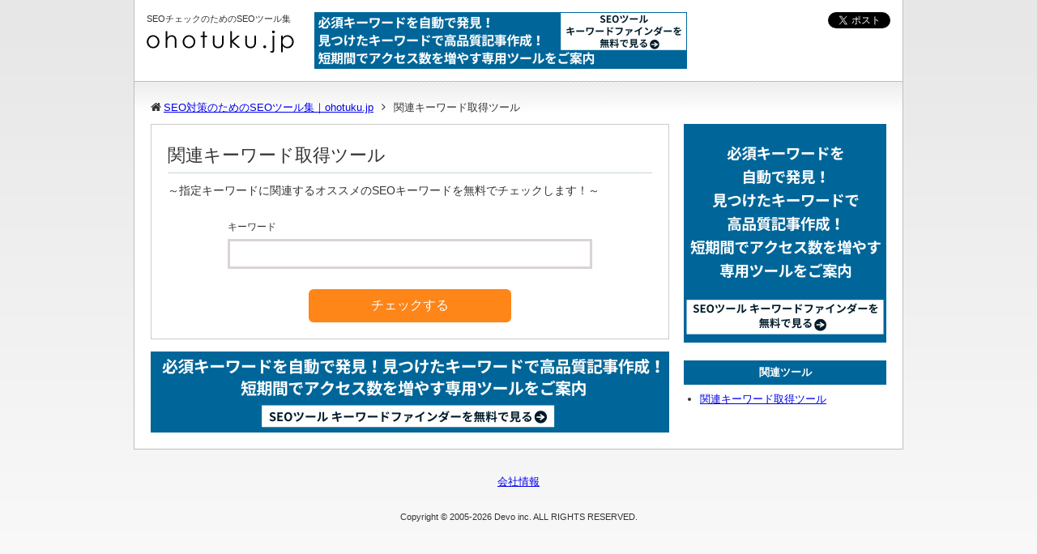

--- FILE ---
content_type: text/html; charset=UTF-8
request_url: https://ohotuku.jp/keyword_select/
body_size: 10183
content:
<html lang="ja">
<head>
<meta charset="utf-8">
<meta http-equiv="X-UA-Compatible" content="IE=edge">
<title>関連キーワード取得ツール｜SEOチェックのためのSEOツール集 ohotuku.jp</title>
<meta name="Description" content="関連キーワード取得ツールは、指定したキーワードの検索数や難易度を無料でチェックします！チェックした履歴も残すことができるので次回からのチェックも簡単です！" />
<meta name="viewport" content="width=device-width, initial-scale=1, minimum-scale=1, maximum-scale=1, user-scalable=no">
<meta name="verify-v1" content="AeezMXXga0uI6mzauayiapsWQLoQqNYRLjdaG8ubA8I=" />
<link rel="canonical" href="https://ohotuku.jp/keyword_select/">
<link href="/css/global_new.css" rel="stylesheet">
<link href="//devo.jp/crosstab_service/crosstab_service_new.css" rel="stylesheet">
<link href="//devo.jp/fl_service/fl_service.css" rel="stylesheet">
<link href="../js/greybox/gb_styles.css" rel="stylesheet">
<link href="//netdna.bootstrapcdn.com/font-awesome/4.7.0/css/font-awesome.css" rel="stylesheet">
<script type="text/javascript">
		var GB_ROOT_DIR = "../js/greybox/";
</script>
<script type="text/javascript" src="../js/greybox/AJS.js"></script>
<script type="text/javascript" src="../js/greybox/AJS_fx.js"></script>
<script type="text/javascript" src="../js/greybox/gb_scripts.js"></script>
<script src="//ajax.googleapis.com/ajax/libs/jquery/1.11.0/jquery.min.js"></script>
<script type="text/javascript" src="../js/jquery.blockUI.js"></script>
<script type="text/javascript" src="../js/jQueryRotate.js"></script>
<script type="text/javascript" src="../js/load_message4.js?20140825-1"></script>
<!--<script type="text/javascript" src="../js/interface.js"></script>-->
<style>
ul.input_list select {width:100%;} 
.seofixed {position: -webkit-sticky; position:sticky; top:0;}
</style>
</head>

<body>
<a name="top" id="top"></a> 

<div class="container">

<!-- header -->
<div class="header">

<div class="logo_box">
<a href="https://ohotuku.jp/"><span>SEOチェックのためのSEOツール集</span><img src="../images/common/header_logo.gif" alt="SEOチェックツール集「ohotuku.jp」" /></a>
</div>

<div class="header_banner_wrap">
<a href="https://keywordfinder.jp/?argument=cqeXuh6H&dmai=a674c6f83c121d" target="_blank"><img src="https://devo.jp/banner/kf/ohotuku_460_70_kf01.png" title="オウンドメディアのキーワード調査とキーワード選定を効率化！SEO対策を一貫して支援するSEOツールをご案内。SEOツールの詳細はこちら" /></a>
</div>

<ul class="sns_box">
<li><a href="http://b.hatena.ne.jp/entry/https://ohotuku.jp/keyword_select/" class="hatena-bookmark-button" data-hatena-bookmark-layout="basic-label-counter" data-hatena-bookmark-lang="ja" title="このエントリーをはてなブックマークに追加"><img src="https://b.st-hatena.com/images/entry-button/button-only@2x.png" alt="このエントリーをはてなブックマークに追加" width="20" height="20" style="border: none;" /></a><script type="text/javascript" src="https://b.st-hatena.com/js/bookmark_button.js" charset="utf-8" async></script></li>

<li><a href="http://twitter.com/share" class="twitter-share-button" data-count="horizontal" data-via="devojpinc" data-lang="ja">Tweet</a><script type="text/javascript" src="//platform.twitter.com/widgets.js"></script></li>
</ul>

</div>
<!-- header -->

<!-- contents_wrap_bg -->
<div class="contents_wrap_bg">

<!-- ぱんくずリスト -->
<div class="breadcrumbs" itemscope itemtype="http://schema.org/BreadcrumbList">
<ul>
<li><span itemprop="itemListElement" itemscope itemtype="http://schema.org/ListItem"><a itemprop="item" href="/"><span itemprop="name">SEO対策のためのSEOツール集｜ohotuku.jp</span></a><meta itemprop="position" content="1" /></span></li>
<li><span itemprop="itemListElement" itemscope itemtype="http://schema.org/ListItem"><span itemprop="name">関連キーワード取得ツール</span><meta itemprop="position" content="2"></span></li>
</ul>
</div>
<!-- ぱんくずリスト -->

<!-- contents_wrap -->
<div class="contents_wrap">

<!-- main_content -->
<div class="main_content">

<div class="input_wrap">
<h1>関連キーワード取得ツール</h1>
<p>～指定キーワードに関連するオススメのSEOキーワードを無料でチェックします！～</p>

<form method="get" action="./" onsubmit="loadMessage2(this, 'rankcheck'); return false">
<ul class="input_list">
<li><span>キーワード</span>
	<ul>
	<li><input type="text" name="q" class="form_input_keyword" value="" /></li>
	</ul>
</li>

<li><input name="チェックする" type="submit" id="チェックする" value="チェックする" ></li>
</ul>
</form>

<!--
<div class="history_item_bg">
<div class="history_item">
<span>履歴</span>
<select name="history" id="history"><option value="">履歴はありません</option></select>
</div>
</div>
-->

</div>

<div class="section_ad_item">
<a class="screensize_sp" href="https://keywordfinder.jp/?argument=cqeXuh6H&dmai=a674c7033aa29a" target="_blank"><img src="https://devo.jp/banner/kf/ohotuku_640_100_kf02.png" alt="必須キーワードを自動で発見！見つけたキーワードで高品質記事作成！短期間でアクセス数を増やす専用ツールをご案内。SEOツール キーワードファインダーを無料で見る⇒"></a>
<a class="screensize_pc" href="https://keywordfinder.jp/?argument=cqeXuh6H&dmai=a674c7033aa29a" target="_blank"><img src="https://devo.jp/banner/kf/ohotuku_250_270_kf.png" alt="必須キーワードを自動で発見！見つけたキーワードで高品質記事作成！短期間でアクセス数を増やす専用ツールをご案内。SEOツール キーワードファインダーを無料で見る⇒"></a>
</div>

</div>
<!-- main_content -->

<!-- side_wrap -->
<div class="side_wrap seofixed">

<ul>
<li><a href="https://keywordfinder.jp/?argument=cqeXuh6H&dmai=a67318d0c2ce10" target="_blank"><img src="https://devo.jp/banner/kf/ohotuku_250_270_kf.png" alt="必須キーワードを自動で発見！見つけたキーワードで高品質記事作成！短期間でアクセス数を増やす専用ツールをご案内。SEOツール キーワードファインダーを無料で見る⇒" /></a></li>
<!--<li><iframe src="//devo.jp/banner/ohotuku/keywordfinder.html" scrolling="no" frameborder="0"></iframe></li>-->
</ul>

<div class="pr_wrap">
<p class="title">関連ツール</p>
<ul>
<li><a href="https://keywordfinder.jp/keywordtool" target="_blank">関連キーワード取得ツール</a></li>
</ul>
</div>

</div>
<!-- side_wrap -->

</div>
<!-- contents_wrap -->

</div>
<!-- contents_wrap_bg -->

</div>
<!-- container --> 

<footer>
<p class="company-link"><a href="https://devo.jp/company/" target="_blank">会社情報</a></p>
<div class="copy">Copyright &copy; 2005-<script type="text/javascript">document.write(new Date().getFullYear());</script> Devo inc. ALL RIGHTS RESERVED.</div>
</footer>

<!-- Google analytics --> 
<script type="text/javascript">
var gaJsHost = (("https:" == document.location.protocol) ? "https://ssl." : "http://www.");
document.write(unescape("%3Cscript src='" + gaJsHost + "google-analytics.com/ga.js' type='text/javascript'%3E%3C/script%3E"));
</script> 
<script type="text/javascript">
try {
var pageTracker = _gat._getTracker("UA-56779-39");
pageTracker._trackPageview();
} catch(err) {}</script> 

<!-- ■共通タグ --> 
<!-- EBiS tag version4.10 start -->
<script type="text/javascript">
    (function(a,d,e,b,i,s){ window[i]=window[i]||[];var f=function(a,d,e,b,i,s){
        var o=a.getElementsByTagName(d)[0],h=a.createElement(d),t='text/javascript';
        h.type=t;h.async=e;h.onload=function(){ window[i].init(
            { argument:s, auto:true }
        );};h._p=o;return h;},h=f(a,d,e,b,i,s),l='//taj',j=b+s+'/cmt.js';h.src=l+'1.'+j;
        h._p.parentNode.insertBefore(h,h._p);h.onerror=function(k){k=f(a,d,e,b,i,s);
        k.src=l+'2.'+j;k._p.parentNode.insertBefore(k,k._p);};
    })(document,'script',true,'ebis.ne.jp/','ebis','cqeXuh6H');
</script>
<!-- EBiS tag end -->

<!-- YDN サイトリタゲ タグ --> 
<script type="text/javascript" language="javascript">
/* <![CDATA[ */
var yahoo_retargeting_id = '5MUTEIB8X5';
var yahoo_retargeting_label = '';
/* ]]> */
</script> 
<script type="text/javascript" language="javascript" src="//b92.yahoo.co.jp/js/s_retargeting.js"></script> 

<!-- リマーケティング タグの Google コード --> 
<!--------------------------------------------------
リマーケティング タグは、個人を特定できる情報と関連付けることも、デリケートなカテゴリに属するページに設置することも許可されません。タグの設定方法については、こちらのページをご覧ください。
http://google.com/ads/remarketingsetup
---------------------------------------------------> 
<script type="text/javascript">
/* <![CDATA[ */
var google_conversion_id = 943594295;
var google_custom_params = window.google_tag_params;
var google_remarketing_only = true;
/* ]]> */
</script> 
<script type="text/javascript" src="//www.googleadservices.com/pagead/conversion.js">
</script>
<noscript>
<div style="display:inline;"> <img height="1" width="1" style="border-style:none;" alt="" src="//googleads.g.doubleclick.net/pagead/viewthroughconversion/943594295/?value=0&amp;guid=ON&amp;script=0"/> </div>
</noscript>

<!-- Yahoo スポンサードサーチ サイトリタゲ --> 
<script type="text/javascript">
/* <![CDATA[ */
var yahoo_ss_retargeting_id = 1000087813;
var yahoo_sstag_custom_params = window.yahoo_sstag_params;
var yahoo_ss_retargeting = true;
/* ]]> */
</script> 
<script type="text/javascript" src="//s.yimg.jp/images/listing/tool/cv/conversion.js">
</script>
<noscript>
<div style="display:inline;"> <img height="1" width="1" style="border-style:none;" alt="" src="//b97.yahoo.co.jp/pagead/conversion/1000087813/?guid=ON&script=0&disvt=false"/> </div>
</noscript>


<script type="text/javascript" src="../js/autoinput.js"></script>

</body>
</html>

--- FILE ---
content_type: text/css
request_url: https://ohotuku.jp/css/global_new.css
body_size: 105806
content:
@charset "utf-8";

/* ===========================================
	reset
   =========================================== */
/* 
html5doctor.com Reset Stylesheet
v1.6.1
Last Updated: 2010-09-17
Author: Richard Clark - http://richclarkdesign.com 
Twitter: @rich_clark
*/

html, body, div, span, object, iframe, h1, h2, h3, h4, h5, h6, p, blockquote, pre, abbr, address, cite, code, del, dfn, em, img, ins, kbd, q, samp, small, strong, sub, sup, var, b, i, dl, dt, dd, ol, ul, li, fieldset, form, label, legend, table, caption, tbody, tfoot, thead, tr, th, td, article, aside, canvas, details, figcaption, figure, footer, header, hgroup, menu, nav, section, summary, time, mark, audio, video { margin: 0; padding: 0; border: 0; outline: 0; font-size: 100%; vertical-align: baseline; background: transparent; box-sizing:border-box;}

body { line-height: 1.6; }

article, aside, details, figcaption, figure, footer, header, hgroup, menu, nav, section { display: block; }

nav ul { list-style: none; }

blockquote, q { quotes: none; }

blockquote:before, blockquote:after, q:before, q:after { content: ''; content: none; }

a { margin: 0; padding: 0; font-size: 100%; vertical-align: baseline; background: transparent; }

ins { background-color: #ff9; color: #000; text-decoration: none; }

mark {background-image:linear-gradient(transparent 50%, #cce0f3 50%);}

del { text-decoration: line-through; }

abbr[title], dfn[title] { border-bottom: 1px dotted; cursor: help; }

table { border-collapse: collapse; border-spacing: 0; }

hr { display: block; height: 1px; border: 0; border-top: 1px solid #cccccc; margin: 1em 0; padding: 0; }

input, select { vertical-align: middle; }

ol, ul {list-style:none;}



/* ===========================================
	共通
   =========================================== */

/* リンク */
a:hover {text-decoration:none; opacity:0.8;}
a img {-webkit-transition:0.2s ease-in-out; -moz-transition:0.2s ease-in-out; -o-transition:0.2s ease-in-out; transition:0.2s ease-in-out;}  
a:hover img {opacity:0.4; filter:alpha(opacity=60);}

/* フッター下隙間削除 */
iframe[name="google_conversion_frame"] {position:absolute; top:0; height:0;}
.analysis_wrap img {position:absolute;}

.red {color: #FF0033;}

/* ===========================================
	pc
   =========================================== */
@media screen and (min-width: 641px) {
	
body {font-family: "メイリオ", Meiryo, "ＭＳ Ｐゴシック", "MS PGothic", Arial, Helvetica, Verdana, sans-serif; font-size:15px; color:#333;}

.screensize_pc {display:none;}


/* ---------- common ---------- */
body {margin-bottom:15px; background:url(../images/common/back.jpg) repeat-x fixed;}

/* ---------- container ---------- */
.container {width:950px; margin:0 auto; border-right:solid 1px #BEBEBE; border-bottom:solid 1px #BEBEBE; border-left:solid 1px #BEBEBE; background:#fff;}

/* ---------- header ---------- */
.header {width:100%; padding:15px; border-bottom:solid 1px #BEBEBE; display:table;}
.header .logo_box {float:left;}
.header .logo_box a:link {text-decoration:none; color:inherit;}
.header .logo_box span {font-size:11px;}
.header .logo_box img {margin:5px 0 0; display:table;}
.header .header_banner_wrap {margin:0 0 0 25px; float:left;}
.header ul.sns_box {float:right; display:table;}
.header ul.sns_box li {margin:0 6px 0 0; float:left;}
.header ul.sns_box li:last-child {margin:0;}


/* ===========================================
	contents_wrap
   =========================================== */
.contents_wrap_bg {width:100%; padding:20px; background:url(../images/common/header_bottom.jpg) top repeat-x;}

.contents_wrap_bg .breadcrumbs {}
.contents_wrap_bg .breadcrumbs ul {display:table; font-size:13px;}
.contents_wrap_bg .breadcrumbs ul li {margin:0 10px 0 0; font-size:13px; float:left;}
.contents_wrap_bg .breadcrumbs ul li span {line-height:1;}
.contents_wrap_bg .breadcrumbs ul li:first-child:before {padding:0 3px 0 0; content:"\f015"; font-family:FontAwesome; font-size:14px;}
.contents_wrap_bg .breadcrumbs ul li:before {padding:0 10px 0 0; content:"\f105"; font-family:FontAwesome; font-size:14px;}
.contents_wrap_bg .breadcrumbs ul li span a {}

.contents_wrap_bg .contents_wrap {width:100%; margin:10px 0 0; display:table;}
.contents_wrap_bg .contents_wrap .main_content {width:640px; float:left;}
.contents_wrap_bg .contents_wrap .main_content .input_wrap {padding:20px; border:solid 1px #ccc; background:#fff;}
.contents_wrap_bg .contents_wrap .main_content > .inwrap {margin:15px 0 0;}
.contents_wrap_bg .contents_wrap .main_content .input_wrap h1 {padding:0 0 4px; font-size:22px; font-weight:normal; border-bottom:solid 1px #c8d6dc;}
.contents_wrap_bg .contents_wrap .main_content .input_wrap > p {margin:10px 0 0; font-size:14px;}

.contents_wrap_bg .contents_wrap .main_content .input_wrap ul.list_box {margin:45px 0 0; padding:15px 0 0; border-top:solid 1px #c8d6dc;}
.contents_wrap_bg .contents_wrap .main_content .input_wrap ul.list_box li {padding:25px 20px;}
.contents_wrap_bg .contents_wrap .main_content .input_wrap ul.list_box li:nth-child(even) {background:#f5f4f2;}
.contents_wrap_bg .contents_wrap .main_content .input_wrap ul.list_box li h2 {padding:0 0 0 12px; font-size:18px; background:url(../images/index/index_list.gif) no-repeat left;}
.contents_wrap_bg .contents_wrap .main_content .input_wrap ul.list_box li h2 img {margin:0 0 0 5px; position:relative; top:1px;}
/*.contents_wrap_bg .contents_wrap .main_content .input_wrap ul.list_box li:first-child {margin:0;}*/
.contents_wrap_bg .contents_wrap .main_content .input_wrap ul.list_box li img {margin:0 5px 0 0; vertical-align:middle;}
.contents_wrap_bg .contents_wrap .main_content .input_wrap ul.list_box li p {margin:10px 0 0; font-size:12px; font-weight:normal;}
.contents_wrap_bg .contents_wrap .main_content .input_wrap ul.list_box li p:first-of-type {margin:5px 0 0;}
.contents_wrap_bg .contents_wrap .main_content .input_wrap ul.list_box li p.tool_item {margin:10px auto 0; display:table;}
.contents_wrap_bg .contents_wrap .main_content .input_wrap ul.list_box li p.tool_item a:link {padding:5px 25px; font-size:16px; color:#fff; background:#090; border-radius:30px; display:table; text-decoration:none;}
.contents_wrap_bg .contents_wrap .main_content .input_wrap ul.list_box li p.tool_item a:visited {color:#fff;}
.contents_wrap_bg .contents_wrap .main_content .input_wrap ul.list_box li p.tool_item a:after {margin:0 0 0 8px; content:"\f101"; font-family:FontAwesome;}
/*.contents_wrap_bg .contents_wrap .main_content .input_wrap ul.list_box li p.tool_item span.txt-bold-red {margin:0 0 0 5px; font-size:12px; color:#f00; font-weight:bold;}
.contents_wrap_bg .contents_wrap .main_content .input_wrap ul.list_box li p.tool_item span:last-child {margin:2px 0 0; font-size:12px; font-weight:normal; display:table;}*/

.contents_wrap_bg .contents_wrap .main_content .input_wrap ul.input_list {margin:25px auto 0; display:table;}
.contents_wrap_bg .contents_wrap .main_content .input_wrap ul.input_list li {width:100%; margin:25px 0 0; display:table;}
.contents_wrap_bg .contents_wrap .main_content .input_wrap ul.input_list li span {font-size:12px; display:table;}
.contents_wrap_bg .contents_wrap .main_content .input_wrap ul.input_list li span+input {margin:5px 0 0;}
.contents_wrap_bg .contents_wrap .main_content .input_wrap ul.input_list li span+select {margin:5px 0 0;}
.contents_wrap_bg .contents_wrap .main_content .input_wrap ul.input_list li:first-child {margin:0;}

.contents_wrap_bg .contents_wrap .main_content .input_wrap ul.input_list li .left_box {width:210px; float:left;}
.contents_wrap_bg .contents_wrap .main_content .input_wrap ul.input_list li .right_box {width:210px; float:right;}
.contents_wrap_bg .contents_wrap .main_content .input_wrap ul.input_list li .left_box select , .contents_wrap_bg .contents_wrap .main_content .input_wrap ul.input_list li .right_box select {width:210px; margin:5px 0 0;}

.contents_wrap_bg .contents_wrap .main_content .input_wrap ul.input_list li ul {margin:5px 0 0;}
.contents_wrap_bg .contents_wrap .main_content .input_wrap ul.input_list li ul li {margin:10px 0 0;}
.contents_wrap_bg .contents_wrap .main_content .input_wrap ul.input_list li ul li:first-child {margin:0;}
.contents_wrap_bg .contents_wrap .main_content .input_wrap ul.input_list li input {width:450px; padding:8px; border:solid 3px #dad4d4; font-size:13px; box-sizing:border-box;}
.contents_wrap_bg .contents_wrap .main_content .input_wrap ul.input_list li input[type="submit"] {width:250px; margin:0 auto; padding:10px; color:#fff; font-size:16px; border:none; border-radius:6px; background:#fe8518; display:table;}
.contents_wrap_bg .contents_wrap .main_content .input_wrap ul.input_list li input:focus {border:solid 3px #069; outline:0;}
.contents_wrap_bg .contents_wrap .main_content .input_wrap ul.input_list li input[type="submit"]:hover {opacity:0.7; cursor:pointer;}
.contents_wrap_bg .contents_wrap .main_content .input_wrap ul.input_list li input[type="submit"]:active {border:none;}
.contents_wrap_bg .contents_wrap .main_content .input_wrap ul.input_list li select {padding:6px; border:solid 3px #dad4d4; font-size:13px;}
.contents_wrap_bg .contents_wrap .main_content .input_wrap ul.input_list li textarea {width:450px; margin:5px 0 0; padding:6px; border:solid 3px #dad4d4; font-size:13px; font-family:"ヒラギノ角ゴ Pro W3", "Hiragino Kaku Gothic Pro", "メイリオ", Meiryo, Osaka, "ＭＳ Ｐゴシック", "MS PGothic", sans-serif;}
.contents_wrap_bg .contents_wrap .main_content .input_wrap .history_item_bg {width:100%; margin:25px 0 0; padding:15px 0 0; background:url(/images/common/line.gif) top repeat-x;}
.contents_wrap_bg .contents_wrap .main_content .input_wrap .history_item_bg .history_item {margin:0 auto; display:table;}
.contents_wrap_bg .contents_wrap .main_content .input_wrap .history_item_bg .history_item span {padding:0 10px 0 0; font-size:12px; display:table-cell; vertical-align:middle;}
.contents_wrap_bg .contents_wrap .main_content .input_wrap .history_item_bg .history_item span:before {margin:0 4px 0 0; font-size:14px; content:"\f1da"; font-family:FontAwesome;}
.contents_wrap_bg .contents_wrap .main_content .input_wrap .history_item_bg .history_item select {width:350px;}

.contents_wrap_bg .contents_wrap .ad_item {width:auto!important; margin:15px auto 0!important; display:table;}
.contents_wrap_bg .contents_wrap .ad_item a:link {font-size:18px;}
.contents_wrap_bg .contents_wrap .ad_item > a:before {margin:0 5px 0 0; content:"\f05a"; font-size:22px; font-family:FontAwesome; display:inline-table; position:relative; top:1px;}

.contents_wrap_bg .contents_wrap .main_content .input_wrap p.description_item {margin:15px 0 0; padding:15px; font-size:13px; background:#f5f4f2;}

.ldbn {position:relative;}
.ldbn span {position:absolute; top:48px; left:54px;}
.loading {width:240px; padding:10px 10px 10px 30px; font-size:12px; /*background-image:url('../images/common/load.gif'); background-repeat: no-repeat; background-position: 4px 15px;*/ border:5px solid #ccc; background-color: #fff; position:relative;}
.loading #loading_img {position:absolute!important; top:22px!important; left:8px!important;}

/*----------SEO対策とは----------*/
.contents_wrap_bg .contents_wrap .main_content .article_wrap {font-family:-apple-system,BlinkMacSystemFont,"Helvetica Neue",YuGothic,'Yu Gothic',Verdana,Meiryo,sans-serif;}
.contents_wrap_bg .contents_wrap .main_content .article_wrap .toc_wrap {margin:25px 0 0; padding:20px 20px 30px; border:5px solid #e1eff4; border-radius:2px; color:#666;}
.contents_wrap_bg .contents_wrap .main_content .article_wrap .toc_wrap .toc_title {padding:0 0 5px; text-align:center; color:#1da3b7; font-size:24px; border-bottom:solid 1px #e1eff4;}
.contents_wrap_bg .contents_wrap .main_content .article_wrap .toc_wrap ul.list_type {padding:0 50px; counter-reset:item; list-style-type:none;}
.contents_wrap_bg .contents_wrap .main_content .article_wrap .toc_wrap ul.list_type li {margin:25px 0 0; font-size:16px; list-style:none; position:relative;}
.contents_wrap_bg .contents_wrap .main_content .article_wrap .toc_wrap ul.list_type > li:before {margin:0 5px 0 0; color:#1da3b7; counter-increment:item; content:counter(item)'. '; position:absolute; left:-20px;}
.contents_wrap_bg .contents_wrap .main_content .article_wrap .toc_wrap ul.list_type li a {text-decoration:none!important; display:block; color:#1da3b7;}
.contents_wrap_bg .contents_wrap .main_content .article_wrap .toc_wrap ul.list_type li a:hover {text-decoration:underline!important;}
.contents_wrap_bg .contents_wrap .main_content .article_wrap .toc_wrap ul.list_type li ul {margin:5px 0 0 25px;}
.contents_wrap_bg .contents_wrap .main_content .article_wrap .toc_wrap ul.list_type li ul li {margin:8px 0 0; font-size:14px; position:relative;}
.contents_wrap_bg .contents_wrap .main_content .article_wrap .toc_wrap ul.list_type li ul li:first-child {margin:0;}
.contents_wrap_bg .contents_wrap .main_content .article_wrap .toc_wrap ul.list_type li ul li:before {color:#1da3b7; content:"・"; position:absolute; left:-20px;}

.contents_wrap_bg .contents_wrap .main_content .article_wrap .toc_wrap ul.list_type li ul li ul{margin:0 0 0 20px;}
.contents_wrap_bg .contents_wrap .main_content .article_wrap .toc_wrap ul.list_type li ul li ul li {margin:0; font-size:13px; position:relative;}
.contents_wrap_bg .contents_wrap .main_content .article_wrap .toc_wrap ul.list_type li ul li ul li:before {color:#1da3b7; content:"・"; position:absolute; left:-20px;}

.contents_wrap_bg .contents_wrap .main_content .article_wrap h1 {padding:6px 0 6px 15px; font-size:26px; font-weight:normal; color: #494949; background: #fffaf4; border-left: solid 5px #ffaf58;}
.contents_wrap_bg .contents_wrap .main_content .article_wrap h2 {margin:85px 0 0; padding:0 0 3px 6px; font-size:24px; border-bottom:solid 2px #FFC778;}
.contents_wrap_bg .contents_wrap .main_content .article_wrap h3 {margin:65px 0 0; font-size:20px;}
.contents_wrap_bg .contents_wrap .main_content .article_wrap h3:before {margin:0 5px 0 0; color:#FFC778; content:"\f00c"; font-family:FontAwesome;}
.contents_wrap_bg .contents_wrap .main_content .article_wrap h4 {margin:45px 0 0; padding:0 0 0 10px; font-size:18px; color:#FFC778; border-left:solid 4px #ffaf58;}
.contents_wrap_bg .contents_wrap .main_content .article_wrap p {margin:25px 0 0; font-size:16px; line-height:1.8;}
.contents_wrap_bg .contents_wrap .main_content .article_wrap p.center {margin:25px auto 0; display:table;}
.contents_wrap_bg .contents_wrap .main_content .article_wrap p.update_wrap {margin:15px 0 0; font-size:13px;}
.contents_wrap_bg .contents_wrap .main_content .article_wrap p.point {padding:25px; background:#fffaf4; box-shadow: 2px 2px 4px rgba(0, 0, 0, 0.15); border-top:solid 4px #FFC778; position:relative;}
.contents_wrap_bg .contents_wrap .main_content .article_wrap p.point:before {padding:4px 10px; color:#fff; font-size:11px; font-weight:bold; background:#FFC778; content:"POINT"; border-radius:3px; position:absolute; top:-2px; left:9px; line-height:1;}
.contents_wrap_bg .contents_wrap .main_content .article_wrap p span.red {color:#f00; font-weight:bold;}
.contents_wrap_bg .contents_wrap .main_content .article_wrap p small {font-size:12px; display:inherit; line-height:1.6;}
.contents_wrap_bg .contents_wrap .main_content .article_wrap h2+p {margin:15px 0 0;}
.contents_wrap_bg .contents_wrap .main_content .article_wrap h3+p {margin:15px 0 0;}
.contents_wrap_bg .contents_wrap .main_content .article_wrap h4+p {margin:15px 0 0;}
.contents_wrap_bg .contents_wrap .main_content .article_wrap p mark {background: linear-gradient(transparent 50%, #fdeace 50%);}
.contents_wrap_bg .contents_wrap .main_content .article_wrap p span.pr {margin:0 5px 0 0; padding:1px 4px 0px; color:#FFF; border-radius:2px; font-weight:bold; font-size:11px; background:#26990A; position:relative; top:-1px;}
.contents_wrap_bg .contents_wrap .main_content .article_wrap p span.dot {border-bottom:dotted 2px #87CEFA;}
.contents_wrap_bg .contents_wrap .main_content .article_wrap img {margin:15px 0 0;}
.contents_wrap_bg .contents_wrap .main_content .article_wrap ul {margin:15px 0 0 30px;}
.contents_wrap_bg .contents_wrap .main_content .article_wrap ul li {margin:10px 0 0; font-weight:bold; list-style:disc outside;}
.contents_wrap_bg .contents_wrap .main_content .article_wrap ul li:first-child {margin:0;}
#pageTop {position:fixed; bottom:20px; right:20px;}
#pageTop i {display:table-cell; vertical-align:middle; text-align:center;}
#pageTop a {width:42px; height:42px; display:table; z-index:999; border-radius:30px; background:#9FD6D2; color:#fff; font-weight:bold; text-decoration:none;}
#pageTop a:hover {text-decoration:none; opacity:0.7;}

/*----------提案フォーム----------*/
.teian_wrap {width:100%; margin:80px auto 0;}
.teian_wrap p.title_img img {width:80%; margin:0 auto; display:table;}
.teian_wrap #teian-table-box {width:100%; margin:10px 0 0; padding:25px; display:table; box-sizing:border-box; background:#fffaf4; border-radius:8px;}
.teian_wrap #teian-table-box table.seoknowhow-form-common-table {width:100%; margin:10px 0 0; border:1px solid #ccc; background:#fff; font-size:11px;}
.teian_wrap #teian-table-box table.seoknowhow-form-common-table tr {border-top:1px solid #ccc;}
.teian_wrap #teian-table-box table.seoknowhow-form-common-table tr:first-child {border:none;}
.teian_wrap #teian-table-box table.seoknowhow-form-common-table tr:nth-child(even) {background:#f5f4f2;}
.teian_wrap #teian-table-box table.seoknowhow-form-common-table th, .seoknowhow-form-common-table td {padding:10px; vertical-align:middle;}
.teian_wrap #teian-table-box table.seoknowhow-form-common-table th {text-align:right!important; font-size:13px; font-weight:bold; border-right:solid 1px #ccc; white-space:nowrap; position:relative;}
.teian_wrap #teian-table-box table.seoknowhow-form-common-table > tbody > tr > th > span.txt-red {display:none;}
.teian_wrap #teian-table-box table.seoknowhow-form-common-table > tbody > tr > th:before {padding:2px 6px; content:"必須"; background:#f00; color:#fff; font-size:11px; position:absolute; left:10px; border-radius:4px;}
.teian_wrap #teian-table-box table.seoknowhow-form-common-table > tbody > tr:nth-child(3) > th:before {content:none;}
.teian_wrap #teian-table-box table.seoknowhow-form-common-table td input {padding:8px; border:1px solid #999; border-radius:3px; font-family:Arial, sans-serif;}
.teian_wrap #teian-table-box table.seoknowhow-form-common-table td input:focus {border:2px solid #0CC;}
.teian_wrap #teian-table-box table.seoknowhow-form-common-table td p.caution_text {margin:6px 0 0!important; font-size:11px!important; color:#F00;}
.teian_wrap #teian-table-box .seoknowhow-form-common-submit-button {margin:15px auto 0; text-align:center!important; display:table;}
.teian_wrap #teian-table-box .seoknowhow-form-common-submit-button input {padding:12px 62px; font-size:18px; text-align:center; color:#fff; background:#009900; border-radius:6px; border:none; cursor:pointer;}
.teian_wrap #teian-table-box .seoknowhow-form-common-submit-button input:hover {opacity:0.7;}
.teian_wrap #teian-table-box .seoknowhow-form-common-submit-button p.form_bottom {margin:10px 0 0!important; font-size:12px!important;}

.service_introduction_wrap {width:100%; margin:50px auto 0; padding:50px 0 0; display:table; background:url(http://devo.jp/images/line.gif) top repeat-x;}
.service_introduction_wrap h3 {width:100%; padding:6px; font-size:14px; color:#fff; background:#FF8000; text-align:center;}
.service_introduction_wrap .service_content {width:600px; margin:10px auto 0; display:table;}
.service_introduction_wrap .service_content p {margin:15px 0 0; font-size:13px; line-height:1.8;}
.service_introduction_wrap .service_content p:first-of-type {margin:5px 0 0;}
.service_introduction_wrap .service_wrap {width:600px; margin:20px auto 0; display:table;}
.service_introduction_wrap .service_wrap .inwrap {margin:0 30px 0 0; float:left;}
.service_introduction_wrap .service_wrap .inwrap img {vertical-align:top;}
.service_introduction_wrap .service_wrap .inwrap:nth-child(3n) {margin:0;}
.service_introduction_wrap .service_wrap .inwrap:nth-child(n + 4) {margin-top:20px;}
.service_introduction_wrap .service_wrap .inwrap p.title {margin:8px auto 0; font-size:11px; display:table; text-align:center;}
.service_introduction_wrap .service_wrap .inwrap p.title span {margin:5px auto 0; font-size:14px; font-weight:bold; display:table; line-height:1;}

.service_introduction_wrap .company_wrap {width:100%; margin:45px auto 0; display:table;}
.service_introduction_wrap .company_wrap h4 {width:100%; padding:0 0 5px 6px; font-size:16px; border-bottom:solid 2px #fbd8b2;}
.service_introduction_wrap table.company_td {width:600px; margin:10px auto 0; display:table;}
.service_introduction_wrap table.company_td tr {background:url(http://devo.jp/images/line.gif) bottom repeat-x;}
.service_introduction_wrap table.company_td tr:last-child {background:none;}
.service_introduction_wrap table.company_td tr th {padding:10px; text-align:left; font-size:13px; vertical-align:middle;}
.service_introduction_wrap table.company_td td {padding:10px; font-size:13px;}
.service_introduction_wrap table.company_td td dl.officer {width:100%;}
.service_introduction_wrap table.company_td td dl.officer dt {width:125px; clear:left; float:left; font-weight:bold;}
.service_introduction_wrap table.company_td td dl.officer dd {width:auto; float:left;}
.service_introduction_wrap table.company_td td ul.list {list-style:inside disc;}
.service_introduction_wrap table.company_td td ul.list li {margin:3px 0 0;}
.service_introduction_wrap table.company_td td ul.list li:first-child {margin:0;}


/* ===========================================
	結果ページ
   =========================================== */

/* ---------- 順位チェック ---------- */
.contents_wrap_bg .contents_wrap .main_content .result_wrap {padding:20px; border:solid 1px #ccc; background:#fff;}
.contents_wrap_bg .contents_wrap .main_content .result_wrap h1 {padding:3px 0 3px 10px; font-size:18px; font-weight:normal; border-left:solid 6px #069; line-height:1;}
.contents_wrap_bg .contents_wrap .main_content .result_wrap h2.err_title {margin:25px 0 0;}
.err_message {margin:10px 0 0; font-size:14px; color:#f00;}
.err_message+.err_message {margin:3px 0 0;}

.contents_wrap_bg .contents_wrap .main_content .result_wrap #table-style01 {width:100%; margin:15px 0 0; border:solid 2px #006699;}
.contents_wrap_bg .contents_wrap .main_content .result_wrap #table-style01 th {padding:5px; background:#069; color:#fff; font-size:13px; font-weight:normal; border-bottom:1px solid #fff; border-right:1px solid #ccc; text-align: center;}
.contents_wrap_bg .contents_wrap .main_content .result_wrap #table-style01 td {padding:10px;}
.contents_wrap_bg .contents_wrap .main_content .result_wrap #table-style02 {width:100%; margin:10px 0 0; border:2px solid #006699;}
.contents_wrap_bg .contents_wrap .main_content .result_wrap #table-style02 th {padding:5px; background:#006699; color:#fff; font-size:13px; font-weight:normal; text-align:center; border-bottom:1px solid #5087a3; border-right:1px solid #5087a3; vertical-align:middle;}
.contents_wrap_bg .contents_wrap .main_content .result_wrap #table-style02 td {padding:10px; border-bottom: 1px solid #ccc; border-right:1px solid #ccc; text-align:center;}
.contents_wrap_bg .contents_wrap .main_content .result_wrap #table-style02 td:first-child {text-align:left;}
/*.contents_wrap_bg .contents_wrap .main_content .result_wrap #table-style02 .back-img {background-image: url(../../images/common/table_backimg.gif); background-repeat: repeat-x; text-align: center; letter-spacing: 0.1em; }
.contents_wrap_bg .contents_wrap .main_content .result_wrap #table-style02 .fontsize01 { font-size: 120%; color: #FFFFFF; }
.contents_wrap_bg .contents_wrap .main_content .result_wrap #table-style02 .fontsize02 { font-size: 250%; color: #FFFFFF; }
.contents_wrap_bg .contents_wrap .main_content .result_wrap #table-style02 .back-color { background-color: #F0F0F0; width: 290px; }*/
.contents_wrap_bg .contents_wrap .main_content .result_wrap #font-size01 {margin:10px 0 0; font-size:12px;}
.contents_wrap_bg .contents_wrap .main_content .result_wrap #font-size01 span.txt-red {color:#f00;}
.contents_wrap_bg .contents_wrap .main_content .section_ad_item {margin:15px 0 0;}

/* ---------- キーワード出現率 ---------- */
.contents_wrap_bg .contents_wrap .main_content .result_wrap_kw {padding:20px; border:solid 1px #ccc; background:#fff;}
.contents_wrap_bg .contents_wrap .main_content .result_wrap_kw h1 {padding:3px 0 3px 10px; font-size:18px; font-weight:normal; border-left:solid 6px #069; line-height:1;}
.contents_wrap_bg .contents_wrap .main_content .result_wrap_kw h2.err_title {margin:25px 0 0;}

.contents_wrap_bg .contents_wrap .main_content .result_wrap_kw #table-style01 {width:100%; margin:15px 0 0; border:2px solid #069;}
.contents_wrap_bg .contents_wrap .main_content .result_wrap_kw #table-style01 th {padding:3px; background:#069; color:#fff; font-size:12px; font-weight:normal; border-bottom:1px solid #5087a3; text-align: center; vertical-align:middle; white-space:nowrap;}
.contents_wrap_bg .contents_wrap .main_content .result_wrap_kw #table-style01 td {padding:6px; font-size:14px; border-bottom:1px solid #ccc; border-right:1px solid #ccc; vertical-align:middle;}
.contents_wrap_bg .contents_wrap .main_content .result_wrap_kw #table-style02 {width:100%; margin:25px 0 0; border:2px solid #069;}
.contents_wrap_bg .contents_wrap .main_content .result_wrap_kw #table-style02 th {padding:3px; font-size:12px; font-weight:normal; background:#069; color:#fff; text-align:center; border-bottom:1px solid #ccc; border-right:1px solid #fff;}
.contents_wrap_bg .contents_wrap .main_content .result_wrap_kw #table-style02 td {padding:3px; font-size:13px; border-bottom: 1px solid #CCCCCC; border-right: 1px solid #CCCCCC;}
.contents_wrap_bg .contents_wrap .main_content .result_wrap_kw #table-style02 td:first-child {text-align:center;}
.contents_wrap_bg .contents_wrap .main_content .result_wrap_kw #table-style02 td:nth-child(n+3):nth-last-child(n+2) {text-align:center;}
.contents_wrap_bg .contents_wrap .main_content .result_wrap_kw #table-style02 td:last-child {width:290px;}
.contents_wrap_bg .contents_wrap .main_content .result_wrap_kw #table-style02 .tr_mykey {background:#ffc;}
.contents_wrap_bg .contents_wrap .main_content .result_wrap_kw #table-style02 .back-img {background-image: url(../../images/common/table_backimg.gif); background-repeat: repeat-x; text-align: center; letter-spacing: 0.1em; }
.contents_wrap_bg .contents_wrap .main_content .result_wrap_kw #table-style02 .fontsize01 { font-size: 120%; color: #FFFFFF; }
.contents_wrap_bg .contents_wrap .main_content .result_wrap_kw #table-style02 .fontsize02 { font-size: 250%; color: #FFFFFF; }
.contents_wrap_bg .contents_wrap .main_content .result_wrap_kw #table-style02 div.back-color { background-color: #F0F0F0; width: 290px; }
.contents_wrap_bg .contents_wrap .main_content .result_wrap_kw #kw-appear-rate-box {margin:15px 0 0; padding:10px; border:1px solid #C00; background:#FFF4F4; font-size: 16px; text-align:center;}
.contents_wrap_bg .contents_wrap .main_content .result_wrap_kw #kw-appear-rate-box+div {margin:10px 0 0;}
.txt-bold-red {font-weight:bold; color:#c00;}
.contents_wrap_bg .contents_wrap .main_content .result_wrap_kw .ad_item {margin:25px auto 0!important; display:table;}
/*.contents_wrap_bg .contents_wrap .main_content .result_wrap_kw .ad_item > a:before {content:"\f0a1"; font-family:FontAwesome;}*/
.contents_wrap_bg .contents_wrap .main_content .result_wrap_kw .ad_item_kw {margin:20px auto 0!important; display:table;}
.contents_wrap_bg .contents_wrap .main_content .result_wrap_kw .ad_item_kw > a:after {margin:0 0 0 6px; content:"\f08e"; font-family:FontAwesome; display:inline-table; position:relative; top:1px;}

/* ---------- IP・ドメイン年齢チェック ---------- */
.contents_wrap_bg .contents_wrap .main_content .result_wrap_ip {padding:20px; border:solid 1px #ccc; background:#fff;}
.contents_wrap_bg .contents_wrap .main_content .result_wrap_ip h1 {padding:3px 0 3px 10px; font-size:18px; font-weight:normal; border-left:solid 6px #069; line-height:1;}
.contents_wrap_bg .contents_wrap .main_content .result_wrap_ip h2.err_title {margin:25px 0 0;}
.contents_wrap_bg .contents_wrap .main_content .result_wrap_ip #csv-btn {margin:15px 0 0; font-size:13px; text-align:right;}
.contents_wrap_bg .contents_wrap .main_content .result_wrap_ip #csv-btn img {position:relative; top:2px;}

.contents_wrap_bg .contents_wrap .main_content .result_wrap_ip #table-style01 {width:100%; margin:5px 0 0; border:2px solid #069;}
.contents_wrap_bg .contents_wrap .main_content .result_wrap_ip #table-style01 th {padding:3px; background:#069; color:#fff; font-size:12px; font-weight:normal; border-bottom:1px solid #5087a3; text-align: center; vertical-align:middle; white-space:nowrap;}
.contents_wrap_bg .contents_wrap .main_content .result_wrap_ip #table-style01 td {padding:6px; font-size:14px; border-bottom:1px solid #ccc; border-right:1px solid #ccc; vertical-align:middle; text-align:center;}
.contents_wrap_bg .contents_wrap .main_content .result_wrap_ip #table-style02 {width:100%; margin:25px 0 0; border:2px solid #069;}
.contents_wrap_bg .contents_wrap .main_content .result_wrap_ip #table-style02 th {padding:3px; font-size:12px; font-weight:normal; background:#069; color:#fff; text-align:center; border-right:1px solid #5087a3; white-space:nowrap;}
.contents_wrap_bg .contents_wrap .main_content .result_wrap_ip #table-style02 td {padding:6px; font-size:14px; border-bottom: 1px solid #CCCCCC; border-right: 1px solid #CCC; vertical-align:middle; text-align:center;}
.contents_wrap_bg .contents_wrap .main_content .result_wrap_ip #table-style02 td:nth-child(2) {text-align:left;}
.contents_wrap_bg .contents_wrap .main_content .result_wrap_ip #table-style02 span.green {margin:3px 0 0; font-size:12px; color:#008000; display:table;}
/*.contents_wrap_bg .contents_wrap .main_content .result_wrap_ip #table-style02 .tr_mykey {background:#ffc;}
.contents_wrap_bg .contents_wrap .main_content .result_wrap_ip #table-style02 .back-img {background-image: url(../../images/common/table_backimg.gif); background-repeat: repeat-x; text-align: center; letter-spacing: 0.1em; }
.contents_wrap_bg .contents_wrap .main_content .result_wrap_ip #table-style02 .fontsize01 { font-size: 120%; color: #FFFFFF; }
.contents_wrap_bg .contents_wrap .main_content .result_wrap_ip #table-style02 .fontsize02 { font-size: 250%; color: #FFFFFF; }
.contents_wrap_bg .contents_wrap .main_content .result_wrap_ip #table-style02 div.back-color { background-color: #F0F0F0; width: 290px; }
.contents_wrap_bg .contents_wrap .main_content .result_wrap_ip #kw-appear-rate-box {margin:15px 0 0; padding:10px; border:1px solid #C00; background:#FFF4F4; font-size: 16px; text-align:center;}
.contents_wrap_bg .contents_wrap .main_content .result_wrap_ip #kw-appear-rate-box+div {margin:10px 0 0;}
.txt-bold-red {font-weight:bold; color:c00;}*/

/* ---------- リダイレクトチェック ---------- */
.contents_wrap_bg .contents_wrap .main_content .result_wrap_red {padding:20px; border:solid 1px #ccc; background:#fff;}
.contents_wrap_bg .contents_wrap .main_content .result_wrap_red h1 {padding:3px 0 3px 10px; font-size:18px; font-weight:normal; border-left:solid 6px #069; line-height:1;}
.contents_wrap_bg .contents_wrap .main_content .result_wrap_red h2.err_title {margin:25px 0 0;}
.contents_wrap_bg .contents_wrap .main_content .result_wrap_red #csv-btn {margin:15px 0 0; font-size:13px; text-align:right;}
.contents_wrap_bg .contents_wrap .main_content .result_wrap_red #csv-btn img {position:relative; top:2px;}

.contents_wrap_bg .contents_wrap .main_content .result_wrap_red #title-box {margin:25px 0 0; padding:0 0 4px;border-bottom:4px solid #CCC; font-size:14px;}
.contents_wrap_bg .contents_wrap .main_content .result_wrap_red #redirect-countbox {height:39px; margin:10px 0 0; background:url(../../images/redirect_checker/bg_img.jpg) repeat-x;}
.contents_wrap_bg .contents_wrap .main_content .result_wrap_red #redirect-countbox div {padding:2px 0 0; text-align:center;}
.contents_wrap_bg .contents_wrap .main_content .result_wrap_red #redirect-countbox div .font-style {font-size:20px; font-weight:bold; color:#c00; font-family:Arial;}

.contents_wrap_bg .contents_wrap .main_content .result_wrap_red #point-box {width:100%!important; margin:35px 0 0!important; padding:15px; background:#FCFCFC; border:1px dashed #ccc; overflow:inherit!important; display:table;}
.contents_wrap_bg .contents_wrap .main_content .result_wrap_red #point-box h2 {padding:8px 0 8px 50px; font-size:18px; color:#004993; background:url(../../images/redirect_checker/icon_img.jpg) no-repeat;}
.contents_wrap_bg .contents_wrap .main_content .result_wrap_red #point-box .inner_box {margin:10px 0 0;}
.contents_wrap_bg .contents_wrap .main_content .result_wrap_red #point-box .inner_box:nth-of-type(2) {margin:15px 0 0;}
.contents_wrap_bg .contents_wrap .main_content .result_wrap_red #point-box .inner_box h3 {padding:0 0 3px; font-weight:bold; font-size:16px;}
.contents_wrap_bg .contents_wrap .main_content .result_wrap_red #point-box .inner_box h3.title_301 {color:#008100; border-bottom:1px solid #c4eac5;}
.contents_wrap_bg .contents_wrap .main_content .result_wrap_red #point-box .inner_box h3.title_302 {color:#CC0000; border-bottom:1px solid #fed4d4;}
.contents_wrap_bg .contents_wrap .main_content .result_wrap_red #point-box .inner_box p {margin:10px 0 0; font-size:13px;}

/* ---------- カテゴリチェック ---------- */
.contents_wrap_bg .contents_wrap .main_content .result_wrap_cat {padding:20px; border:solid 1px #ccc; background:#fff;}
.contents_wrap_bg .contents_wrap .main_content .result_wrap_cat h1 {padding:3px 0 3px 10px; font-size:18px; font-weight:normal; border-left:solid 6px #069; line-height:1;}
.contents_wrap_bg .contents_wrap .main_content .result_wrap_cat h2.err_title {margin:25px 0 0;}
.err_message {margin:10px 0 0; font-size:14px; color:#f00;}
.err_message+.err_message {margin:3px 0 0;}
.contents_wrap_bg .contents_wrap .main_content .result_wrap_cat #title-box {margin:25px 0 0; padding:0 0 4px;border-bottom:4px solid #CCC; font-size:14px;}
.contents_wrap_bg .contents_wrap .main_content .result_wrap_cat #table-style01 {width:100%; margin:15px 0 0; border:solid 2px #006699;}
.contents_wrap_bg .contents_wrap .main_content .result_wrap_cat #table-style01 th {padding:5px; background:#069; color:#fff; font-size:13px; font-weight:normal; border-bottom:1px solid #fff; border-right:1px solid #5087a3; text-align: center;}
.contents_wrap_bg .contents_wrap .main_content .result_wrap_cat #table-style01 td {padding:10px; font-size:13px; border-right:solid 1px #ccc; border-bottom:solid 1px #ccc; text-align:center; vertical-align:middle;}
.contents_wrap_bg .contents_wrap .main_content .result_wrap_cat #table-style02 {width:100%; margin:10px 0 0; border:2px solid #006699;}
.contents_wrap_bg .contents_wrap .main_content .result_wrap_cat #table-style02 th {padding:5px; background:#006699; color:#fff; font-size:13px; font-weight:normal; text-align:center; border-bottom:1px solid #5087a3; border-right:1px solid #5087a3; vertical-align:middle; white-space:nowrap;}
.contents_wrap_bg .contents_wrap .main_content .result_wrap_cat #table-style02 td {padding:10px; border-bottom: 1px solid #ccc; border-right:1px solid #ccc; text-align:center; word-break:break-all;}
.contents_wrap_bg .contents_wrap .main_content .result_wrap_cat #table-style02 td:nth-child(2) {font-size:12px; color:#008000; text-align:left;}
.contents_wrap_bg .contents_wrap .main_content .result_wrap_cat #table-style02 td:first-child {text-align:left; font-size:13px; white-space:nowrap;}
.contents_wrap_bg .contents_wrap .main_content .result_wrap_cat #font-size01 {margin:10px 0 0; font-size:12px;}
.contents_wrap_bg .contents_wrap .main_content .result_wrap_cat #font-size01 span.txt-red {color:#f00;}

/* ---------- キーワード調査 ---------- */
.contents_wrap_bg .contents_wrap .main_content .result_wrap_key {padding:20px; border:solid 1px #ccc; background:#fff;}
.contents_wrap_bg .contents_wrap .main_content .result_wrap_key h1 {padding:3px 0 3px 10px; font-size:18px; font-weight:normal; border-left:solid 6px #069; line-height:1;}
.contents_wrap_bg .contents_wrap .main_content .result_wrap_key h2.err_title {margin:25px 0 0;}
.contents_wrap_bg .contents_wrap .main_content .result_wrap_key #result-header-link {margin:15px 0 0; font-size:13px; text-align:right;}
.contents_wrap_bg .contents_wrap .main_content .result_wrap_key #result-header-link img {position:relative; top:2px;}
.err_message {margin:10px 0 0; font-size:14px; color:#f00;}
.err_message+.err_message {margin:3px 0 0;}
.contents_wrap_bg .contents_wrap .main_content .result_wrap_key #title-box {/*margin:25px 0 0; padding:0 0 4px;border-bottom:4px solid #CCC; font-size:14px;*/ display:none;}
.contents_wrap_bg .contents_wrap .main_content .result_wrap_key #l-contents table.table-style01 {width:100%; margin:5px 0 0; border:solid 2px #006699;}
.contents_wrap_bg .contents_wrap .main_content .result_wrap_key #l-contents table.table-style01 th {padding:5px; background:#069; color:#fff; font-size:13px; font-weight:normal; border-bottom:1px solid #5087a3; border-right:1px solid #5087a3; text-align: center;}
.contents_wrap_bg .contents_wrap .main_content .result_wrap_key #l-contents table.table-style01 td {padding:10px; font-size:13px; border-bottom:solid 1px #ccc; text-align:center; vertical-align:middle;}
/*.contents_wrap_bg .contents_wrap .main_content .result_wrap_key #table-style02 {width:100%; margin:10px 0 0; border:2px solid #006699;}
.contents_wrap_bg .contents_wrap .main_content .result_wrap_key #table-style02 th {padding:5px; background:#006699; color:#fff; font-size:13px; font-weight:normal; text-align:center; border-bottom:1px solid #5087a3; border-right:1px solid #5087a3; vertical-align:middle; white-space:nowrap;}
.contents_wrap_bg .contents_wrap .main_content .result_wrap_key #table-style02 td {padding:10px; border-bottom: 1px solid #ccc; border-right:1px solid #ccc; text-align:center; word-break:break-all;}
.contents_wrap_bg .contents_wrap .main_content .result_wrap_key #table-style02 td:nth-child(2) {font-size:12px; color:#008000; text-align:left;}
.contents_wrap_bg .contents_wrap .main_content .result_wrap_key #table-style02 td:first-child {text-align:left; font-size:13px; white-space:nowrap;}*/
.contents_wrap_bg .contents_wrap .main_content .result_wrap_key #font-size01 {margin:10px 0 0; font-size:12px;}
.contents_wrap_bg .contents_wrap .main_content .result_wrap_key #font-size01 span.txt-red {color:#f00;}

/* ---------- アンカーテキストチェック ---------- */
.contents_wrap_bg .contents_wrap .main_content .result_wrap_anc {padding:20px; border:solid 1px #ccc; background:#fff;}
.contents_wrap_bg .contents_wrap .main_content .result_wrap_anc h1 {padding:3px 0 3px 10px; font-size:18px; font-weight:normal; border-left:solid 6px #069; line-height:1;}
.contents_wrap_bg .contents_wrap .main_content .result_wrap_anc h2.err_title {margin:25px 0 0;}
.contents_wrap_bg .contents_wrap .main_content .result_wrap_anc #title-box {display:none;}
.contents_wrap_bg .contents_wrap .main_content .result_wrap_anc #csv-btn {margin:15px 0 0; font-size:13px; text-align:right;}
.contents_wrap_bg .contents_wrap .main_content .result_wrap_anc #csv-btn img {position:relative; top:2px;}
.contents_wrap_bg .contents_wrap .main_content .result_wrap_anc #table-style01 {width:100%; margin:5px 0 0; border:2px solid #069;}
.contents_wrap_bg .contents_wrap .main_content .result_wrap_anc #table-style01 th {padding:3px; background:#069; color:#fff; font-size:12px; font-weight:normal; border-bottom:1px solid #5087a3; text-align: center; vertical-align:middle; white-space:nowrap;}
.contents_wrap_bg .contents_wrap .main_content .result_wrap_anc #table-style01 td {padding:6px; font-size:14px; border-bottom:1px solid #ccc; border-right:1px solid #ccc; vertical-align:middle; word-break:break-all;}
.contents_wrap_bg .contents_wrap .main_content .result_wrap_anc #table-style01 td:first-child {white-space:nowrap;}
.contents_wrap_bg .contents_wrap .main_content .result_wrap_anc #table-style02 {width:100%; margin:25px 0 0; border:2px solid #069;}
.contents_wrap_bg .contents_wrap .main_content .result_wrap_anc #table-style02 th {padding:3px; font-size:12px; font-weight:normal; background:#069; color:#fff; text-align:center; border-bottom:1px solid #ccc; border-right:1px solid #fff;}
.contents_wrap_bg .contents_wrap .main_content .result_wrap_anc #table-style02 td {padding:3px; font-size:13px; border-bottom: 1px solid #CCCCCC; border-right: 1px solid #CCCCCC;}
.contents_wrap_bg .contents_wrap .main_content .result_wrap_anc #table-style02 td:first-child {text-align:center;}
.contents_wrap_bg .contents_wrap .main_content .result_wrap_anc #table-style02 td:nth-child(n+3):nth-last-child(n+2) {text-align:center;}
.contents_wrap_bg .contents_wrap .main_content .result_wrap_anc #table-style02 td:last-child {width:290px;}
.contents_wrap_bg .contents_wrap .main_content .result_wrap_anc #table-style02 .tr_mykey {background:#ffc;}
.contents_wrap_bg .contents_wrap .main_content .result_wrap_anc #table-style02 .back-img {background-image: url(../../images/common/table_backimg.gif); background-repeat: repeat-x; text-align: center; letter-spacing: 0.1em; }
.contents_wrap_bg .contents_wrap .main_content .result_wrap_anc #table-style02 .fontsize01 { font-size: 120%; color: #FFFFFF; }
.contents_wrap_bg .contents_wrap .main_content .result_wrap_anc #table-style02 .fontsize02 { font-size: 250%; color: #FFFFFF; }
.contents_wrap_bg .contents_wrap .main_content .result_wrap_anc #table-style02 div.back-color { background-color: #F0F0F0; width: 290px; }
.contents_wrap_bg .contents_wrap .main_content .result_wrap_anc #kw-appear-rate-box {margin:15px 0 0; padding:10px; border:1px solid #C00; background:#FFF4F4; font-size: 16px; text-align:center;}
.contents_wrap_bg .contents_wrap .main_content .result_wrap_anc #kw-appear-rate-box+div {margin:10px 0 0;}
.txt-bold-red {font-weight:bold; color:#c00;}
.contents_wrap_bg .contents_wrap .main_content .result_wrap_anc .ad_item {margin:25px auto 0!important; display:table;}
/*.contents_wrap_bg .contents_wrap .main_content .result_wrap_anc .ad_item > a:before {content:"\f0a1"; font-family:FontAwesome;}*/
.contents_wrap_bg .contents_wrap .main_content .result_wrap_anc .ad_item_kw {margin:20px auto 0!important; display:table;}
.contents_wrap_bg .contents_wrap .main_content .result_wrap_anc .ad_item_kw > a:after {margin:0 0 0 6px; content:"\f08e"; font-family:FontAwesome; display:inline-table; position:relative; top:1px;}

.contents_wrap_bg .contents_wrap .main_content .result_wrap_anc .ad_item_anc {margin:20px auto 0!important; display:table;}
.contents_wrap_bg .contents_wrap .main_content .result_wrap_anc .ad_item_anc > a:after {margin:0 0 0 6px; content:"\f08e"; font-family:FontAwesome; display:inline-table; position:relative; top:1px;}

/* ---------- キーワード出現率オンライン ---------- */
/*.contents_wrap_bg .contents_wrap .main_content .result_wrap_correct {padding:20px; border:solid 1px #ccc; background:#fff;}
.contents_wrap_bg .contents_wrap .main_content .result_wrap_correct h1 {padding:3px 0 3px 10px; font-size:18px; font-weight:normal; border-left:solid 6px #069; line-height:1;}
.contents_wrap_bg .contents_wrap .main_content .result_wrap_correct h2.err_title {margin:25px 0 0;}
.contents_wrap_bg .contents_wrap .main_content .result_wrap_correct img.reload_btn {margin:15px auto 0; display:table;}
.contents_wrap_bg .contents_wrap .main_content .result_wrap_correct .title-style {margin:25px 0 0; padding:0 0 4px;border-bottom:4px solid #CCC; font-size:14px;}
.contents_wrap_bg .contents_wrap .main_content .result_wrap_correct .title-style span.style02 {margin:0 0 0 15px; color:#f00; font-size:11px;}
.contents_wrap_bg .contents_wrap .main_content .result_wrap_correct .pageup {display:none;}

.contents_wrap_bg .contents_wrap .main_content .result_wrap_correct table.table-style00 {width:100%; margin:15px 0;}
.contents_wrap_bg .contents_wrap .main_content .result_wrap_correct table.table-style00 tr td {padding:5px; font-size:13px; border-bottom:1px solid #ccc; border-right:2px solid #069; text-align:center; vertical-align:middle;}
.contents_wrap_bg .contents_wrap .main_content .result_wrap_correct table.table-style00 tr:nth-child(n+2) td:first-child {border-left:solid 2px #069;}
.contents_wrap_bg .contents_wrap .main_content .result_wrap_correct table.table-style00 tr:nth-child(2) td:first-child {border-top:solid 2px #069;}
.contents_wrap_bg .contents_wrap .main_content .result_wrap_correct table.table-style00 tr:first-child td {color:#fff;}
.contents_wrap_bg .contents_wrap .main_content .result_wrap_correct table.table-style00 tr:first-child td:nth-child(even) {border-top:solid 2px #069; border-bottom:solid 2px #069;}
.contents_wrap_bg .contents_wrap .main_content .result_wrap_correct table.table-style00 tr:last-child td {border-bottom:solid 2px #069;}
.contents_wrap_bg .contents_wrap .main_content .result_wrap_correct table.table-style00 tr td.bg-color01 {background:#069;}
.contents_wrap_bg .contents_wrap .main_content .result_wrap_correct table.table-style00 tr td.bg-color02 {background:#090;}
.contents_wrap_bg .contents_wrap .main_content .result_wrap_correct table.table-style00 tr td.bg-color03 {background:#FBFCFF;}

.contents_wrap_bg .contents_wrap .main_content .result_wrap_correct table.table-style01 {width:100%; margin:15px 0 0; border:2px solid #069;}
.contents_wrap_bg .contents_wrap .main_content .result_wrap_correct table.table-style01 th {padding:3px; background:#069; color:#fff; font-size:12px; font-weight:normal; border-bottom:1px solid #5087a3; text-align: center; vertical-align:middle; white-space:nowrap;}
.contents_wrap_bg .contents_wrap .main_content .result_wrap_correct table.table-style01 td {padding:6px; font-size:13px; border-bottom:1px solid #ccc; border-right:1px solid #ccc; vertical-align:middle;}
.contents_wrap_bg .contents_wrap .main_content .result_wrap_correct table.table-style01 td.th-100 {width:100px;}
.contents_wrap_bg .contents_wrap .main_content .result_wrap_correct table.table-style01 td.th-40 {width:40px;}
.contents_wrap_bg .contents_wrap .main_content .result_wrap_correct table.table-style01 tr td.bg-color01 {background:#069; color:#fff; text-align:center;}
.contents_wrap_bg .contents_wrap .main_content .result_wrap_correct table.table-style01 tr td.bg-color02 {background:#090; color:#fff; text-align:center;}
.contents_wrap_bg .contents_wrap .main_content .result_wrap_correct table.table-style01 tr td.bg-color03 {background:#FBFCFF;}
.contents_wrap_bg .contents_wrap .main_content .result_wrap_correct table.table-style01 tr td span.txt-bold-lightred {color:#f00; font-weight:bold;}

.contents_wrap_bg .contents_wrap .main_content .result_wrap_correct table.table-style02 {width:100%; margin:25px 0 0; border:2px solid #069;}
.contents_wrap_bg .contents_wrap .main_content .result_wrap_correct table.table-style02 tr td span.txt-bold-lightred {color:#f00; font-weight:bold;}
.contents_wrap_bg .contents_wrap .main_content .result_wrap_correct table.table-style02 th {padding:3px; font-size:12px; font-weight:normal; background:#069; color:#fff; text-align:center; border-bottom:1px solid #ccc; border-right:1px solid #fff;}
.contents_wrap_bg .contents_wrap .main_content .result_wrap_correct table.table-style02 th.bg-color02 {background:#009900;}
.contents_wrap_bg .contents_wrap .main_content .result_wrap_correct table.table-style02 td {padding:3px; font-size:13px; border-bottom: 1px solid #CCCCCC; border-right: 1px solid #CCCCCC;}
.contents_wrap_bg .contents_wrap .main_content .result_wrap_correct table.table-style02 td:nth-child(n+3):nth-last-child(n+2) {text-align:center;}
.contents_wrap_bg .contents_wrap .main_content .result_wrap_correct table.table-style02 td:last-child {width:290px;}
.contents_wrap_bg .contents_wrap .main_content .result_wrap_correct table.table-style02 .tr_mykey {background:#ffc;}
.contents_wrap_bg .contents_wrap .main_content .result_wrap_correct table.table-style02 .back-img {background-image: url(../../images/common/table_backimg.gif); background-repeat: repeat-x; text-align: center; letter-spacing: 0.1em; }
.contents_wrap_bg .contents_wrap .main_content .result_wrap_correct table.table-style02 .fontsize01 {font-size:120%; color:#FFFFFF;}
.contents_wrap_bg .contents_wrap .main_content .result_wrap_correct table.table-style02 .fontsize02 {font-size:250%; color:#FFFFFF;}
.contents_wrap_bg .contents_wrap .main_content .result_wrap_correct table.table-style02 div.back-color { background-color: #F0F0F0; width: 290px; }
.contents_wrap_bg .contents_wrap .main_content .result_wrap_correct #kw-appear-rate-box {margin:15px 0 0; padding:10px; border:1px solid #C00; background:#FFF4F4; font-size: 16px; text-align:center;}
.contents_wrap_bg .contents_wrap .main_content .result_wrap_correct #kw-appear-rate-box+div {margin:10px 0 0;}
.txt-bold-red {font-weight:bold; color:#c00;}
.contents_wrap_bg .contents_wrap .main_content .result_wrap_correct .ad_item {margin:25px auto 0!important; display:table;}*/

/* ---------- 関連後抽出ツール ---------- */
.contents_wrap_bg .contents_wrap .main_content .result_wrap_list {padding:20px; border:solid 1px #ccc; background:#fff;}
.contents_wrap_bg .contents_wrap .main_content .result_wrap_list h1 {padding:3px 0 3px 10px; font-size:18px; font-weight:normal; border-left:solid 6px #069; line-height:1;}
.contents_wrap_bg .contents_wrap .main_content .result_wrap_list h2.err_title {margin:25px 0 0;}
.contents_wrap_bg .contents_wrap .main_content .result_wrap_list #csv-btn {margin:15px 0 0; font-size:13px; text-align:right;}
.contents_wrap_bg .contents_wrap .main_content .result_wrap_list #csv-btn img {margin:0 4px 0 0; position:relative; top:2px;}

.contents_wrap_bg .contents_wrap .main_content .result_wrap_list #table-box {width:100%; margin:5px 0 0; display:table;}
.contents_wrap_bg .contents_wrap .main_content .result_wrap_list #table-box #table-left {width:290px; float:left;}
.contents_wrap_bg .contents_wrap .main_content .result_wrap_list #table-box #table-left > img {width:290px; vertical-align:bottom;}
.contents_wrap_bg .contents_wrap .main_content .result_wrap_list #table-box #table-right {width:290px; float:right;}
.contents_wrap_bg .contents_wrap .main_content .result_wrap_list #table-box #table-right > img {width:290px; vertical-align:bottom;}
.contents_wrap_bg .contents_wrap .main_content .result_wrap_list #table-box .table_wrap {width:100%; margin:10px 0 0; display:table;}
.contents_wrap_bg .contents_wrap .main_content .result_wrap_list #table-box .table_wrap .table01 {width:140px; float:left;}
.contents_wrap_bg .contents_wrap .main_content .result_wrap_list #table-box .table_wrap .table02 {width:140px; float:right;}
.contents_wrap_bg .contents_wrap .main_content .result_wrap_list #table-style {width:100%; border:2px solid #006699; border-collapse:collapse;}
.contents_wrap_bg .contents_wrap .main_content .result_wrap_list #table-style th, #table-style td {padding:5px;}
.contents_wrap_bg .contents_wrap .main_content .result_wrap_list #table-style th {background-color:#069; color:#FFF; font-size:13px; border-bottom:1px solid #FFF; border-right:1px solid #CCC; text-align:center;}
.contents_wrap_bg .contents_wrap .main_content .result_wrap_list #table-style td {font-size:13px; border-bottom:1px solid #CCC; border-right:1px solid #CCC;}
.contents_wrap_bg .contents_wrap .main_content .result_wrap_list #table-style tr:nth-child(n+2) td:first-child {text-align:center; vertical-align:middle;}
.contents_wrap_bg .contents_wrap .main_content .result_wrap_list p#font-size01 {margin:10px 0 0; font-size:13px;}
.contents_wrap_bg .contents_wrap .main_content .result_wrap_list .ad_item {margin:25px auto 0!important; display:table;}
/*.contents_wrap_bg .contents_wrap .main_content .result_wrap_list .ad_item_list {margin:20px auto 0!important; display:table;}
.contents_wrap_bg .contents_wrap .main_content .result_wrap_list .ad_item_list > a:after {margin:0 0 0 6px; content:"\f08e"; font-family:FontAwesome; display:inline-table; position:relative; top:1px;}*/
.contents_wrap_bg .contents_wrap .main_content .result_wrap_list #font-size01 {margin:10px 0 0; font-size:12px;}
.contents_wrap_bg .contents_wrap .main_content .result_wrap_list #font-size01 span.txt-red {color:#f00;}

/* ---------- リダイレクトアドバイスチェック ---------- */
.contents_wrap_bg .contents_wrap .main_content .result_wrap_advice {padding:20px; border:solid 1px #ccc; background:#fff;}
.contents_wrap_bg .contents_wrap .main_content .result_wrap_advice h1 {padding:3px 0 3px 10px; font-size:18px; font-weight:normal; border-left:solid 6px #069; line-height:1;}
.contents_wrap_bg .contents_wrap .main_content .result_wrap_advice h2.err_title {margin:25px 0 0;}
.contents_wrap_bg .contents_wrap .main_content .result_wrap_advice #csv-btn {margin:15px 0 0; font-size:13px; text-align:right;}
.contents_wrap_bg .contents_wrap .main_content .result_wrap_advice #csv-btn img {position:relative; top:2px;}

.contents_wrap_bg .contents_wrap .main_content .result_wrap_advice #title-box {margin:25px 0 0; padding:0 0 4px;border-bottom:4px solid #CCC; font-size:14px;}
.contents_wrap_bg .contents_wrap .main_content .result_wrap_advice .title-style {margin:25px 0 0; padding:0 0 4px;border-bottom:4px solid #CCC; font-size:14px;}
.contents_wrap_bg .contents_wrap .main_content .result_wrap_advice .title-style span.style02 {margin:0 0 0 15px; color:#f00; font-size:11px;}
.contents_wrap_bg .contents_wrap .main_content .result_wrap_advice .img-style01 {margin:15px auto 0; display:table;}

.contents_wrap_bg .contents_wrap .main_content .result_wrap_advice #table-style00 {width:100%; margin:15px 0 0; border:2px solid #069; border-collapse:collapse;}
.contents_wrap_bg .contents_wrap .main_content .result_wrap_advice #table-style00 th {padding:3px; background:#069; color:#FFF; font-size:12px; border-bottom:1px solid #FFF; border-right:1px solid #CCC; text-align:center; font-weight:normal;}
.contents_wrap_bg .contents_wrap .main_content .result_wrap_advice #table-style00 td {padding:5px; font-size:13px; border-bottom:1px solid #CCC; border-right:1px solid #CCC;}
.contents_wrap_bg .contents_wrap .main_content .result_wrap_advice #table-style00 td:nth-child(odd) {text-align:center;}
.contents_wrap_bg .contents_wrap .main_content .result_wrap_advice #table-style00 td span.txt-style04 {color:#f00;}
.contents_wrap_bg .contents_wrap .main_content .result_wrap_advice #table-style01 {width:100%; margin:15px 0 0; border:2px solid #069; border-collapse:collapse;}
.contents_wrap_bg .contents_wrap .main_content .result_wrap_advice #table-style01 th {padding:3px; background:#069; color:#FFF; font-size:12px; border-bottom:1px solid #FFF; border-right:1px solid #CCC; text-align:center; font-weight:normal;}
.contents_wrap_bg .contents_wrap .main_content .result_wrap_advice #table-style01 th:first-child {width:140px;}
.contents_wrap_bg .contents_wrap .main_content .result_wrap_advice #table-style01 td {padding:5px; font-size:13px; border-bottom:1px solid #CCC; border-right:1px solid #CCC;}
.contents_wrap_bg .contents_wrap .main_content .result_wrap_advice #table-style02 {width:100%; margin:10px 0 0; border:2px solid #009300; border-collapse:collapse;}
.contents_wrap_bg .contents_wrap .main_content .result_wrap_advice #table-style02 th {padding:3px; background:#009300; color:#FFF; font-size:12px; border-bottom 1px solid #FFF; border-right:1px solid #CCC; text-align:center; font-weight:normal;}
.contents_wrap_bg .contents_wrap .main_content .result_wrap_advice #table-style02 th:first-child {width:140px;}
.contents_wrap_bg .contents_wrap .main_content .result_wrap_advice #table-style02 td {padding:5px; font-size:13px; border-bottom:1px solid #CCC; border-right:1px solid #CCC; }

/* 下に移動 */
.contents_wrap_bg .contents_wrap .main_content .input_wrap #point-box {width:100%!important; margin:35px 0 0!important; padding:15px; background:#FCFCFC; border:1px dashed #ccc; overflow:inherit!important; display:table;}
.contents_wrap_bg .contents_wrap .main_content .input_wrap #point-box h2 {padding:8px 0 8px 50px; font-size:18px; color:#004993; background:url(../../images/redirect_checker/icon_img.jpg) no-repeat;}
.contents_wrap_bg .contents_wrap .main_content .input_wrap #point-box .inner_box {margin:10px 0 0;}
.contents_wrap_bg .contents_wrap .main_content .input_wrap #point-box .inner_box:nth-of-type(2) {margin:15px 0 0;}
.contents_wrap_bg .contents_wrap .main_content .input_wrap #point-box .inner_box h3 {padding:0 0 3px; font-weight:bold; font-size:16px;}
.contents_wrap_bg .contents_wrap .main_content .input_wrap #point-box .inner_box h3.title_301 {color:#008100; border-bottom:1px solid #c4eac5;}
.contents_wrap_bg .contents_wrap .main_content .input_wrap #point-box .inner_box h3.title_302 {color:#CC0000; border-bottom:1px solid #fed4d4;}
.contents_wrap_bg .contents_wrap .main_content .input_wrap #point-box .inner_box p {margin:10px 0 0; font-size:13px;}

.contents_wrap_bg .contents_wrap .main_content .result_wrap_red #redirect-txtbox {width:100%!important; height:42px; margin:15px 0 0!important; padding:8px; background:url(../../images/redirect_checker/bg_img2.jpg) repeat-x;}
.contents_wrap_bg .contents_wrap .main_content .result_wrap_red #redirect-txtbox .font-style2 {font-weight:bold; margin:0 auto; display:table;}
.contents_wrap_bg .contents_wrap .main_content .result_wrap_red p.txt-sp {margin:10px auto 0; display:table;}
.contents_wrap_bg .contents_wrap .main_content .result_wrap_red p.txt-sp span.txt-red {color:#f00;}

.box-dotted {margin:15px 0 0; padding:75px 0 5px; background:url(../../images/redirect_checker/btm-con01.gif)  no-repeat;}
.box-dotted .box-dotted-inner {width:600px; margin:0 auto; display:table;}
.box-dotted .box-dotted-inner .left_box {float:left;}
.box-dotted .box-dotted-inner .right_box {float:right;}
.under-con {margin:15px 0 0;}

.contents_wrap_bg .contents_wrap .main_content .result_wrap_red #table-style01 {width:100%; margin:10px 0 0; border:2px solid #069;}
.contents_wrap_bg .contents_wrap .main_content .result_wrap_red #table-style01 th {padding:3px; background:#069; color:#fff; font-size:12px; font-weight:normal; border-bottom:1px solid #5087a3; text-align: center; vertical-align:middle; white-space:nowrap;}
.contents_wrap_bg .contents_wrap .main_content .result_wrap_red #table-style01 td {padding:6px; font-size:14px; border-bottom:1px solid #ccc; border-right:1px solid #ccc; vertical-align:middle; text-align:center;}
.contents_wrap_bg .contents_wrap .main_content .result_wrap_red #table-style02 {width:100%; margin:25px 0 0; border:2px solid #069;}
.contents_wrap_bg .contents_wrap .main_content .result_wrap_red #table-style02 th {padding:3px; font-size:12px; font-weight:normal; background:#069; color:#fff; text-align:center; border-right:1px solid #5087a3; white-space:nowrap;}
.contents_wrap_bg .contents_wrap .main_content .result_wrap_red #table-style02 td {padding:6px; font-size:14px; border-bottom: 1px solid #CCCCCC; border-right: 1px solid #CCC; vertical-align:middle; text-align:center;}
.contents_wrap_bg .contents_wrap .main_content .result_wrap_red #table-style02 td:nth-child(2) {text-align:left;}
.contents_wrap_bg .contents_wrap .main_content .result_wrap_red #table-style02 span.green {margin:3px 0 0; font-size:12px; color:#008000; display:table;}
.contents_wrap_bg .contents_wrap .main_content .result_wrap_red #table-style01+div {width:490px; margin:15px auto 0; overflow:hidden;}
.contents_wrap_bg .contents_wrap .main_content .result_wrap_red #table-style01+div img {}

/* CTA */
.cta-title {padding:30px 0 4px; font-size:22px; font-weight:normal; border-bottom:solid 1px #c8d6dc;}
.cta-title-result {padding:3px 0 3px 10px; font-size: 18px; font-weight: normal; border-left: solid 6px #069; line-height: 1; margin:30px 0 0;}
.cta_wrap_new {margin:15px auto 0; padding:10px 40px 40px; background:#F9F9F9;}
.cta_wrap_new p {margin:20px 0 0;color:#666;line-height:1.8!important;word-break:break-all;font-size: 14px;}
.cta_wrap_new p.mobile {display:none;margin-top:0;}
.cta_wrap_new img {width:210px; margin:25px 0 20px 30px; float:right;}
.cta_wrap_new .cta_single_page_new {margin:45px auto 0; display:table;}
/*.cta_wrap_new .cta_single_page_new span {padding:0 0 10px 0; font-size:12px; display:table; text-align:center; color:#666;}*/
.cta_wrap_new .cta_single_page_new a:link {margin:0 auto; padding:18px 55px 16px; display:table; background-color:#459BFC; border-radius: 5px; font-size:17px!important; text-decoration: none; color: #FFF; text-align:center; border-bottom:5px solid #306aac;font-weight:bold; /*transition:all ease-in-out .3s;*/}
.cta_wrap_new .cta_single_page_new a:hover {background:#459BFC; border-bottom:5px solid #306aac;opacity: 0.7;}
.cta_wrap_new .cta_single_page_new a:visited {color:#fff;}
.cta_wrap_new .cta_single_page_new a:after {font-family: "Font Awesome 5 Free"; font-weight: bold; content: "\f0a9"; margin:0 0 0 5px;}

/* フッター固定バナー */
#app-navi-box {display: none;/*最初は隠す*/ width:100%; /*display:table;*/ text-align:center; position:fixed; bottom:0px; padding: 3px 0; background-color:#FFF; border-top:1px solid #EEE; opacity:0.9; z-index:1000;}
#app-navi-box .app-txt {display:table; margin:0 auto;}
#app-navi-box .app-txt a:link {display:block; padding:15px 25px; background-color:#006699; color:#FFF; font-size:14px; text-decoration:none; border-radius:3px; -webkit-border-radius:3px; -moz-border-radius:3px;margin: 1px 0 0;}
#app-navi-box .app-txt a:after {margin:0 0 0 5px; font-family: "Font Awesome 5 Free"; content:"\f0a9";font-weight: bold;}
#app-navi-box .app-txt a:hover,.app-navi-box .app-txt a:active {opacity:0.7;transition:0.3s; color:#FFF!important;}
#app-navi-box .app-txt a:visited {color:#FFF;}
#app-navi-box .app-txt span {font-size: 11px; letter-spacing: .5px; display: block;}
#at-share-dock{z-index:999;}

/* ===========================================
	side_wrap
   =========================================== */
.contents_wrap .side_wrap {width:250px; float:right;}
.contents_wrap .side_wrap ul.sns_box {display: inline-block; text-align: center;margin: 0 0 15px;}
.contents_wrap .side_wrap ul.sns_box li{float: left;margin:0;display: inline-block;}
.contents_wrap .side_wrap ul.sns_box li:first-child{margin:0 6px 0 0!important;}
.contents_wrap .side_wrap ul {}
.contents_wrap .side_wrap ul li {margin:15px 0 0;}
.contents_wrap .side_wrap ul li:first-child {margin:0;}
.contents_wrap .side_wrap ul li img {max-width:250px;}
.contents_wrap .side_wrap ul li iframe {width:250px;}
.contents_wrap .side_wrap .pr_wrap {margin:15px 0 0;}
.contents_wrap .side_wrap .pr_wrap p.title {padding:5px; font-size:13px; color:#fff; font-weight:bold; background:#006699; text-align:center;}
.contents_wrap .side_wrap .pr_wrap ul {margin:8px 0 0 20px;}
.contents_wrap .side_wrap .pr_wrap ul li {margin:10px 0 0; font-size:13px; list-style:disc outside;}
.contents_wrap .side_wrap .pr_wrap ul li:first-child {margin:0;}

.contents_wrap .side_wrap .seo_info_wrap {margin:10px 0 15px;}
.contents_wrap .side_wrap .seo_info_wrap p.title {padding:6px 0; font-size:13px; color:#fff; background:#006699; text-align:center;}
.contents_wrap .side_wrap .seo_info_wrap ul {margin:10px 0 0;}
.contents_wrap .side_wrap .seo_info_wrap ul li {margin:10px 0 0; padding:10px 0 0; background:url(/images/common/line.gif) top repeat-x;}
.contents_wrap .side_wrap .seo_info_wrap ul li:first-child {margin:0; padding:0; background:none;}
.contents_wrap .side_wrap .seo_info_wrap ul li span.date {font-size:11px;}
.contents_wrap .side_wrap .seo_info_wrap ul li p.link_name {font-size:14px; line-height:1.4;}
.contents_wrap .side_wrap .seo_info_wrap ul li p.text {margin:5px 0 0; font-size:12px;}

.side-seo-bnr{margin:20px 0 0; text-align:center;}

#lois {margin:5px auto 0; font-size:12px; color:#666; display:table;}


/* ===========================================
	footer
   =========================================== */
footer .copy {width:100%; margin:25px auto 0; font-size:11px; text-align:center;}
footer{padding: 0 0 90px;}

.company-link{text-align:center;padding: 30px 0 0;font-size:13px;}

/* プレースホルダー色設定 フォーカス時に空 */
input::-webkit-input-placeholder {color:#999;}
input:-moz-placeholder {color:#999;}
input::-moz-placeholder {color:#999;}

input:focus::-webkit-input-placeholder {color:transparent;}
input:focus:-moz-placeholder {color:transparent;}
input:focus::-moz-placeholder {color:transparent;}

textarea:focus::-webkit-input-placeholder {color:transparent;}
textarea:focus:-moz-placeholder {color:transparent;}
textarea:focus::-moz-placeholder {color:transparent;}

}


/* ===========================================
	smartPhone
   =========================================== */
@media screen and (max-width: 640px) {
	
body {font-family: "メイリオ", Meiryo, "ＭＳ Ｐゴシック", "MS PGothic", Arial, Helvetica, Verdana, sans-serif; /*縦横でフォントサイズ固定にする場合*/ -webkit-text-size-adjust:100%; font-size:13px;}
img {max-width:100%; height:auto; width/***/:auto; /*IE8のみ適用*/}
html {box-sizing:border-box;}
input[type="submit"] {-webkit-appearance:none; border-radius:0;}

.screensize_sp {display:none;}
#crosstab-service-box {display:none!important;}

/* ---------- common ---------- */
body {margin-bottom:15px; background:url(../images/common/back.jpg) repeat-x fixed;}

/* ---------- container ---------- */
.container {margin:0 auto; border-bottom:solid 1px #BEBEBE; background:#fff;}

/* ---------- header ---------- */
.header {width:100%; padding:15px 10px; border-bottom:solid 1px #BEBEBE; display:table;}
.header .logo_box {margin:0 auto; display:table;}
.header .logo_box a:link {text-decoration:none; color:inherit;}
.header .logo_box span {font-size:11px;}
.header .logo_box img {margin:5px 0 0; display:table;}
.header .header_banner_wrap {margin:10px auto 0;}
.header ul.sns_box {margin:10px auto 0; display:table;}
.header ul.sns_box li {margin:0 6px 0 0; float:left;}
.header ul.sns_box li:last-child {margin:0;}


/* ===========================================
	contents_wrap
   =========================================== */
.contents_wrap_bg {width:auto; padding:10px; background:url(../images/common/header_bottom.jpg) top repeat-x; box-sizing:border-box;}

.contents_wrap_bg .breadcrumbs {}
.contents_wrap_bg .breadcrumbs ul {display:table; font-size:13px;}
.contents_wrap_bg .breadcrumbs ul li {margin:0 10px 0 0; font-size:13px; float:left;}
.contents_wrap_bg .breadcrumbs ul li span {line-height:1;}
.contents_wrap_bg .breadcrumbs ul li:first-child:before {padding:0 3px 0 0; content:"\f015"; font-family:FontAwesome; font-size:14px;}
.contents_wrap_bg .breadcrumbs ul li:before {padding:0 10px 0 0; content:"\f105"; font-family:FontAwesome; font-size:14px;}
.contents_wrap_bg .breadcrumbs ul li span a {}

.contents_wrap_bg .contents_wrap {margin:10px 0 0;}
.contents_wrap_bg .contents_wrap .main_content {}
.contents_wrap_bg .contents_wrap .main_content .input_wrap {padding:20px; border:solid 1px #ccc; background:#fff;}
.contents_wrap_bg .contents_wrap .main_content > .inwrap {margin:15px 0 0;}
.contents_wrap_bg .contents_wrap .main_content .input_wrap h1 {padding:0 0 3px; font-size:18px; font-weight:normal; border-bottom:solid 1px #c8d6dc;}
.contents_wrap_bg .contents_wrap .main_content .input_wrap p {margin:10px 0 0; font-size:12px;}

/*.contents_wrap_bg .contents_wrap .main_content .input_wrap ul.list_box {margin:25px 0 0;}
.contents_wrap_bg .contents_wrap .main_content .input_wrap ul.list_box li {margin:15px 0 0; padding:0 0 0 15px; background:url(../images/index/index_list.gif) no-repeat 0px 6px;  font-weight:bold;}
.contents_wrap_bg .contents_wrap .main_content .input_wrap ul.list_box li:first-child {margin:0;}
.contents_wrap_bg .contents_wrap .main_content .input_wrap ul.list_box li img {margin:0 5px 0 0; vertical-align:middle;}
.contents_wrap_bg .contents_wrap .main_content .input_wrap ul.list_box li span.txt-bold-red {margin:0 0 0 5px; font-size:12px; color:#f00; font-weight:bold;}
.contents_wrap_bg .contents_wrap .main_content .input_wrap ul.list_box li span:last-child {margin:2px 0 0; font-size:12px; font-weight:normal; display:table;}*/

.contents_wrap_bg .contents_wrap .main_content .input_wrap ul.list_box {margin:45px 0 0; padding:15px 0 0; border-top:solid 1px #c8d6dc;}
.contents_wrap_bg .contents_wrap .main_content .input_wrap ul.list_box li {padding:25px 20px;}
.contents_wrap_bg .contents_wrap .main_content .input_wrap ul.list_box li:nth-child(even) {background:#f5f4f2;}
.contents_wrap_bg .contents_wrap .main_content .input_wrap ul.list_box li h2 {padding:0 0 0 12px; font-size:16px; background:url(../images/index/index_list.gif) no-repeat left;}
.contents_wrap_bg .contents_wrap .main_content .input_wrap ul.list_box li h2 img {margin:0 0 0 5px; position:relative; top:1px;}
/*.contents_wrap_bg .contents_wrap .main_content .input_wrap ul.list_box li:first-child {margin:0;}*/
.contents_wrap_bg .contents_wrap .main_content .input_wrap ul.list_box li img {margin:0 5px 0 0; vertical-align:middle;}
.contents_wrap_bg .contents_wrap .main_content .input_wrap ul.list_box li p {margin:10px 0 0; font-size:12px; font-weight:normal;}
.contents_wrap_bg .contents_wrap .main_content .input_wrap ul.list_box li p:first-of-type {margin:5px 0 0;}
.contents_wrap_bg .contents_wrap .main_content .input_wrap ul.list_box li p.tool_item {margin:10px auto 0; display:table;}
.contents_wrap_bg .contents_wrap .main_content .input_wrap ul.list_box li p.tool_item a:link {padding:5px 25px; font-size:16px; color:#fff; background:#090; border-radius:30px; display:table; text-decoration:none;}
.contents_wrap_bg .contents_wrap .main_content .input_wrap ul.list_box li p.tool_item a:visited {color:#fff;}
.contents_wrap_bg .contents_wrap .main_content .input_wrap ul.list_box li p.tool_item a:after {margin:0 0 0 8px; content:"\f101"; font-family:FontAwesome;}

.contents_wrap_bg .contents_wrap .main_content .input_wrap ul.input_list {margin:25px auto 0; display:table;}
.contents_wrap_bg .contents_wrap .main_content .input_wrap ul.input_list li {margin:25px 0 0;}
.contents_wrap_bg .contents_wrap .main_content .input_wrap ul.input_list li span {font-size:12px; display:table;}
.contents_wrap_bg .contents_wrap .main_content .input_wrap ul.input_list li span+input {margin:5px 0 0;}
.contents_wrap_bg .contents_wrap .main_content .input_wrap ul.input_list li:first-child {margin:0;}

.contents_wrap_bg .contents_wrap .main_content .input_wrap ul.input_list li .left_box {}
.contents_wrap_bg .contents_wrap .main_content .input_wrap ul.input_list li .right_box {margin:25px 0 0;}
.contents_wrap_bg .contents_wrap .main_content .input_wrap ul.input_list li .left_box select , .contents_wrap_bg .contents_wrap .main_content .input_wrap ul.input_list li .right_box select {margin:5px 0 0;}

.contents_wrap_bg .contents_wrap .main_content .input_wrap ul.input_list li ul {margin:5px 0 0;}
.contents_wrap_bg .contents_wrap .main_content .input_wrap ul.input_list li ul li {margin:10px 0 0;}
.contents_wrap_bg .contents_wrap .main_content .input_wrap ul.input_list li ul li:first-child {margin:0;}
.contents_wrap_bg .contents_wrap .main_content .input_wrap ul.input_list li input {width:100%; padding:8px; border:solid 3px #dad4d4; font-size:13px; box-sizing:border-box;}
.contents_wrap_bg .contents_wrap .main_content .input_wrap ul.input_list li input[type="submit"] {width:auto; margin:0 auto; padding:10px; color:#fff; font-size:16px; border:none; border-radius:6px; background:#fe8518; display:table;}
.contents_wrap_bg .contents_wrap .main_content .input_wrap ul.input_list li input:focus {border:solid 3px #069; outline:0;}
.contents_wrap_bg .contents_wrap .main_content .input_wrap ul.input_list li input[type="submit"]:hover {opacity:0.7; cursor:pointer;}
.contents_wrap_bg .contents_wrap .main_content .input_wrap ul.input_list li select {width:100%; padding:6px; border:solid 3px #dad4d4; font-size:13px;}
.contents_wrap_bg .contents_wrap .main_content .input_wrap ul.input_list li textarea {width:100%; margin:5px 0 0; padding:6px; border:solid 3px #dad4d4; font-size:13px; font-family:"ヒラギノ角ゴ Pro W3", "Hiragino Kaku Gothic Pro", "メイリオ", Meiryo, Osaka, "ＭＳ Ｐゴシック", "MS PGothic", sans-serif;}
.contents_wrap_bg .contents_wrap .main_content .input_wrap .history_item_bg {margin:25px 0 0; padding:15px 0 0; background:url(/images/common/line.gif) top repeat-x;}
.contents_wrap_bg .contents_wrap .main_content .input_wrap .history_item_bg .history_item {margin:0 auto; display:table;}
.contents_wrap_bg .contents_wrap .main_content .input_wrap .history_item_bg .history_item span {padding:0 10px 0 0; font-size:12px; display:table-cell; vertical-align:middle; white-space:nowrap;}
.contents_wrap_bg .contents_wrap .main_content .input_wrap .history_item_bg .history_item span:before {margin:0 4px 0 0; font-size:14px; content:"\f1da"; font-family:FontAwesome;}
.contents_wrap_bg .contents_wrap .main_content .input_wrap .history_item_bg .history_item select {width:100%;}

.contents_wrap_bg .contents_wrap .ad_item {margin:25px auto 0; display:table;}
.contents_wrap_bg .contents_wrap .ad_item > a:before {content:"\f0a1"; font-family:FontAwesome;}

.contents_wrap_bg .contents_wrap .main_content .input_wrap p.description_item {margin:10px 0 0; padding:12px; font-size:12px; background:#f5f4f2;}

.ldbn {position:relative;}
.ldbn span {position:absolute; top:48px; left:54px;}
.loading {width:240px; padding:10px 10px 10px 30px; font-size:12px; /*background-image:url('../images/common/load.gif'); background-repeat: no-repeat; background-position: 4px 15px;*/ border:5px solid #ccc; background-color: #fff; position:relative;}
.loading #loading_img {position:absolute!important; top:22px!important; left:8px!important;}

/*----------SEO対策とは----------*/
.contents_wrap_bg .contents_wrap .main_content .article_wrap {font-family:-apple-system,BlinkMacSystemFont,"Helvetica Neue",YuGothic,'Yu Gothic',Verdana,Meiryo,sans-serif;}
.contents_wrap_bg .contents_wrap .main_content .article_wrap .toc_wrap {margin:25px 0 0; padding:20px 20px 30px; border:5px solid #e1eff4; border-radius:2px; color:#666;}
.contents_wrap_bg .contents_wrap .main_content .article_wrap .toc_wrap .toc_title {padding:0 0 5px; text-align:center; color:#1da3b7; font-size:24px; border-bottom:solid 1px #e1eff4;}
.contents_wrap_bg .contents_wrap .main_content .article_wrap .toc_wrap ul.list_type {padding:0 10px; counter-reset:item; list-style-type:none;}
.contents_wrap_bg .contents_wrap .main_content .article_wrap .toc_wrap ul.list_type li {margin:25px 0 0; font-size:16px; list-style:none; position:relative;}
.contents_wrap_bg .contents_wrap .main_content .article_wrap .toc_wrap ul.list_type > li:before {margin:0 5px 0 0; color:#1da3b7; counter-increment:item; content:counter(item)'. '; position:absolute; left:-20px;}
.contents_wrap_bg .contents_wrap .main_content .article_wrap .toc_wrap ul.list_type li a {text-decoration:none!important; display:block; color:#1da3b7;}
.contents_wrap_bg .contents_wrap .main_content .article_wrap .toc_wrap ul.list_type li a:hover {text-decoration:underline!important;}
.contents_wrap_bg .contents_wrap .main_content .article_wrap .toc_wrap ul.list_type li ul {margin:5px 0 0 25px;}
.contents_wrap_bg .contents_wrap .main_content .article_wrap .toc_wrap ul.list_type li ul li {margin:8px 0 0; font-size:14px; position:relative;}
.contents_wrap_bg .contents_wrap .main_content .article_wrap .toc_wrap ul.list_type li ul li:first-child {margin:0;}
.contents_wrap_bg .contents_wrap .main_content .article_wrap .toc_wrap ul.list_type li ul li:before {color:#1da3b7; content:"・"; position:absolute; left:-20px;}

.contents_wrap_bg .contents_wrap .main_content .article_wrap .toc_wrap ul.list_type li ul li ul{margin:0 0 0 20px;}
.contents_wrap_bg .contents_wrap .main_content .article_wrap .toc_wrap ul.list_type li ul li ul li {margin:0; font-size:13px; position:relative;}
.contents_wrap_bg .contents_wrap .main_content .article_wrap .toc_wrap ul.list_type li ul li ul li:before {color:#1da3b7; content:"・"; position:absolute; left:-20px;}

.contents_wrap_bg .contents_wrap .main_content .article_wrap h1 {padding:6px 0 6px 15px; font-size:26px; font-weight:normal; color: #494949; background: #fffaf4; border-left: solid 5px #ffaf58;}
.contents_wrap_bg .contents_wrap .main_content .article_wrap h2 {margin:85px 0 0; padding:0 0 3px 6px; font-size:24px; border-bottom:solid 2px #FFC778;}
.contents_wrap_bg .contents_wrap .main_content .article_wrap h3 {margin:65px 0 0; font-size:20px;}
.contents_wrap_bg .contents_wrap .main_content .article_wrap h3:before {margin:0 5px 0 0; color:#FFC778; content:"\f00c"; font-family:FontAwesome;}
.contents_wrap_bg .contents_wrap .main_content .article_wrap h4 {margin:45px 0 0; padding:0 0 0 10px; font-size:18px; color:#FFC778; border-left:solid 4px #ffaf58;}
.contents_wrap_bg .contents_wrap .main_content .article_wrap p {margin:25px 0 0; font-size:16px; line-height:1.8;}
.contents_wrap_bg .contents_wrap .main_content .article_wrap p.center {margin:25px auto 0; display:table;}
.contents_wrap_bg .contents_wrap .main_content .article_wrap p.update_wrap {margin:15px 0 0; font-size:13px;}
.contents_wrap_bg .contents_wrap .main_content .article_wrap p.point {padding:25px; background:#fffaf4; box-shadow: 2px 2px 4px rgba(0, 0, 0, 0.15); border-top:solid 4px #FFC778; position:relative;}
.contents_wrap_bg .contents_wrap .main_content .article_wrap p.point:before {padding:4px 10px; color:#fff; font-size:11px; font-weight:bold; background:#FFC778; content:"POINT"; border-radius:3px; position:absolute; top:-2px; left:9px; line-height:1;}
.contents_wrap_bg .contents_wrap .main_content .article_wrap p span.red {color:#f00; font-weight:bold;}
.contents_wrap_bg .contents_wrap .main_content .article_wrap p small {font-size:12px; display:inherit; line-height:1.6;}
.contents_wrap_bg .contents_wrap .main_content .article_wrap h2+p {margin:15px 0 0;}
.contents_wrap_bg .contents_wrap .main_content .article_wrap h3+p {margin:15px 0 0;}
.contents_wrap_bg .contents_wrap .main_content .article_wrap h4+p {margin:15px 0 0;}
.contents_wrap_bg .contents_wrap .main_content .article_wrap p mark {background: linear-gradient(transparent 50%, #fdeace 50%);}
.contents_wrap_bg .contents_wrap .main_content .article_wrap p span.pr {margin:0 5px 0 0; padding:1px 4px 0px; color:#FFF; border-radius:2px; font-weight:bold; font-size:11px; background:#26990A; position:relative; top:-1px;}
.contents_wrap_bg .contents_wrap .main_content .article_wrap p span.dot {border-bottom:dotted 2px #87CEFA;}
.contents_wrap_bg .contents_wrap .main_content .article_wrap img {margin:15px 0 0;}
.contents_wrap_bg .contents_wrap .main_content .article_wrap ul {margin:15px 0 0 30px;}
.contents_wrap_bg .contents_wrap .main_content .article_wrap ul li {margin:10px 0 0; font-weight:bold; list-style:disc outside;}
.contents_wrap_bg .contents_wrap .main_content .article_wrap ul li:first-child {margin:0;}
#pageTop {position:fixed; bottom:20px; right:20px;}
#pageTop i {display:table-cell; vertical-align:middle; text-align:center;}
#pageTop a {width:42px; height:42px; display:table; z-index:999; border-radius:30px; background:#9FD6D2; color:#fff; font-weight:bold; text-decoration:none;}
#pageTop a:hover {text-decoration:none; opacity:0.7;}

/*----------提案フォーム----------*/
.teian_wrap {width:100%; margin:60px auto 0;}
.teian_wrap p.title_img img {width:90%; margin:0 auto; display:table;}
.teian_wrap #teian-table-box {width:100%; margin:10px 0 0; padding:15px; display:table; box-sizing:border-box; background:#f9f9f7; border-radius:8px;}
.teian_wrap #teian-table-box table.seoknowhow-form-common-table {width:100%; margin:10px 0 0; border:1px solid #999; background:#fff; font-size:11px;}
.teian_wrap #teian-table-box table.seoknowhow-form-common-table tr {border-top:1px solid #ccc;}
.teian_wrap #teian-table-box table.seoknowhow-form-common-table tr:first-child {border:none;}

.teian_wrap #teian-table-box table.seoknowhow-form-common-table th {padding:5px 10px; text-align:left!important; font-size:12px; font-weight:bold; background:#f5f4f2; position:relative; vertical-align:middle; display:block;}
.teian_wrap #teian-table-box table.seoknowhow-form-common-table td {padding:10px; vertical-align:middle; display:block;}


.teian_wrap #teian-table-box table.seoknowhow-form-common-table > tbody > tr > th > span.txt-red {display:none;}
.teian_wrap #teian-table-box table.seoknowhow-form-common-table > tbody > tr > th:before {margin:0 3px 0 0; padding:2px 4px; content:"必須"; background:#f00; color:#fff; font-size:11px; border-radius:3px; position:relative; top:-1px;}
.teian_wrap #teian-table-box table.seoknowhow-form-common-table > tbody > tr:nth-child(3) > th:before {content:none;}
.teian_wrap #teian-table-box table.seoknowhow-form-common-table td input {width:100%; padding:6px; border:1px solid #999; border-radius:3px; font-family:Arial, sans-serif; box-sizing:border-box;}
.teian_wrap #teian-table-box table.seoknowhow-form-common-table td input:focus {border:2px solid #0CC;}
.teian_wrap #teian-table-box table.seoknowhow-form-common-table td p.caution_text {margin:6px 0 0!important; font-size:11px!important; color:#F00;}
.teian_wrap #teian-table-box .seoknowhow-form-common-submit-button {margin:15px auto 0; text-align:center!important; display:table;}
.teian_wrap #teian-table-box .seoknowhow-form-common-submit-button input {padding:10px 20px; font-size:18px; text-align:center; color:#fff; background:#009900; border-radius:6px; border:none; cursor:pointer;}
.teian_wrap #teian-table-box .seoknowhow-form-common-submit-button input:hover {opacity:0.7;}
.teian_wrap #teian-table-box .seoknowhow-form-common-submit-button p.form_bottom {margin:10px 0 0!important; font-size:12px!important;}

.service_introduction_wrap {width:100%; margin:50px auto 0; padding:50px 0 0; display:table; background:url(http://devo.jp/images/line.gif) top repeat-x;}
.service_introduction_wrap h3 {width:100%; padding:6px; font-size:14px; color:#fff; background:#FF8000; text-align:center;}
.service_introduction_wrap .service_content {margin:10px auto 0; display:table;}
.service_introduction_wrap .service_content p {margin:15px 0 0; font-size:13px; line-height:1.8;}
.service_introduction_wrap .service_content p:first-of-type {margin:5px 0 0;}
.service_introduction_wrap .service_wrap {margin:20px auto 0; display:table;}
.service_introduction_wrap .service_wrap .inwrap {margin:25px 0 0;}
.service_introduction_wrap .service_wrap .inwrap:first-of-type {margin:0;}
.service_introduction_wrap .service_wrap .inwrap img {vertical-align:top;}
.service_introduction_wrap .service_wrap .inwrap p.title {margin:5px auto 0; font-size:11px; display:table; text-align:center;}
.service_introduction_wrap .service_wrap .inwrap p.title span {margin:3px auto 0; font-size:14px; font-weight:bold; display:table; line-height:1;}

.service_introduction_wrap .company_wrap {width:100%; margin:35px auto 0; display:table;}
.service_introduction_wrap .company_wrap h4 {width:100%; padding:0 0 5px 6px; font-size:16px; border-bottom:solid 2px #fbd8b2;}
.service_introduction_wrap table.company_td {margin:10px auto 0; display:table;}
.service_introduction_wrap table.company_td tr {background:url(http://devo.jp/images/line.gif) bottom repeat-x;}
.service_introduction_wrap table.company_td tr:last-child {background:none;}
.service_introduction_wrap table.company_td tr th {padding:10px; text-align:left; font-size:13px; vertical-align:middle;}
.service_introduction_wrap table.company_td td {padding:10px; font-size:13px;}
.service_introduction_wrap table.company_td td dl.officer {width:100%;}
.service_introduction_wrap table.company_td td dl.officer dt {width:125px; clear:left; float:left; font-weight:bold;}
.service_introduction_wrap table.company_td td dl.officer dd {width:auto; float:left;}
.service_introduction_wrap table.company_td td ul.list {list-style:inside disc;}
.service_introduction_wrap table.company_td td ul.list li {margin:3px 0 0;}
.service_introduction_wrap table.company_td td ul.list li:first-child {margin:0;}


/* ===========================================
	結果ページ
   =========================================== */

/* ---------- 順位チェック ---------- */
.contents_wrap_bg .contents_wrap .main_content .result_wrap {padding:10px; border:solid 1px #ccc; background:#fff;}
.contents_wrap_bg .contents_wrap .main_content .result_wrap h1 {padding:3px 0 3px 10px; font-size:18px; font-weight:normal; border-left:solid 6px #069; line-height:1;}
.contents_wrap_bg .contents_wrap .main_content .result_wrap h2.err_title {margin:25px 0 0;}
.err_message {margin:10px 0 0; font-size:14px; color:#f00;}
.err_message+.err_message {margin:3px 0 0;}
.contents_wrap_bg .contents_wrap .main_content .result_wrap #table-style01 {width:100%; margin:15px 0 0; border:solid 2px #006699;}
.contents_wrap_bg .contents_wrap .main_content .result_wrap #table-style01 th {padding:5px; background:#069; color:#fff; font-size:13px; font-weight:normal; border-bottom:1px solid #fff; border-right:1px solid #ccc; text-align: center;}
.contents_wrap_bg .contents_wrap .main_content .result_wrap #table-style01 td {padding:10px;}
.contents_wrap_bg .contents_wrap .main_content .result_wrap #table-style02 {width:100%; margin:10px 0 0; border:2px solid #006699;}
.contents_wrap_bg .contents_wrap .main_content .result_wrap #table-style02 th {padding:5px; background:#006699; color:#fff; font-size:13px; font-weight:normal; text-align:center; border-bottom:1px solid #5087a3; border-right:1px solid #5087a3; vertical-align:middle;}
.contents_wrap_bg .contents_wrap .main_content .result_wrap #table-style02 td {padding:10px; border-bottom: 1px solid #ccc; border-right:1px solid #ccc; text-align:center; vertical-align:middle;}
.contents_wrap_bg .contents_wrap .main_content .result_wrap #table-style02 td:first-child {text-align:left;}
/*.contents_wrap_bg .contents_wrap .main_content .result_wrap #table-style02 .back-img {background-image: url(../../images/common/table_backimg.gif); background-repeat: repeat-x; text-align: center; letter-spacing: 0.1em; }
.contents_wrap_bg .contents_wrap .main_content .result_wrap #table-style02 .fontsize01 { font-size: 120%; color: #FFFFFF; }
.contents_wrap_bg .contents_wrap .main_content .result_wrap #table-style02 .fontsize02 { font-size: 250%; color: #FFFFFF; }
.contents_wrap_bg .contents_wrap .main_content .result_wrap #table-style02 .back-color { background-color: #F0F0F0; width: 290px; }*/
.contents_wrap_bg .contents_wrap .main_content .result_wrap #font-size01 {margin:10px 0 0; font-size:12px;}
.contents_wrap_bg .contents_wrap .main_content .result_wrap #font-size01 span.txt-red {color:#f00;}
.contents_wrap_bg .contents_wrap .main_content .section_ad_item {margin:15px auto 0; display:table;}

/* ---------- キーワード出現率 ---------- */
.contents_wrap_bg .contents_wrap .main_content .result_wrap_kw {padding:10px; border:solid 1px #ccc; background:#fff;}
.contents_wrap_bg .contents_wrap .main_content .result_wrap_kw h1 {padding:3px 0 3px 10px; font-size:18px; font-weight:normal; border-left:solid 6px #069; line-height:1;}
.contents_wrap_bg .contents_wrap .main_content .result_wrap_kw h2.err_title {margin:25px 0 0;}

.contents_wrap_bg .contents_wrap .main_content .result_wrap_kw #table-style01 {width:100%; margin:15px 0 0; border:2px solid #069;}
.contents_wrap_bg .contents_wrap .main_content .result_wrap_kw #table-style01 th {padding:3px; background:#069; color:#fff; font-size:11px; font-weight:normal; border-bottom:1px solid #5087a3; text-align: center; vertical-align:middle;}
.contents_wrap_bg .contents_wrap .main_content .result_wrap_kw #table-style01 td {padding:5px; font-size:12px; border-bottom:1px solid #ccc; border-right:1px solid #ccc; vertical-align:middle; word-break:break-all;}
.contents_wrap_bg .contents_wrap .main_content .result_wrap_kw #table-style02 {width:100%; margin:25px 0 0; border:2px solid #069;}
.contents_wrap_bg .contents_wrap .main_content .result_wrap_kw #table-style02 th {padding:3px; font-size:11px; font-weight:normal; background:#069; color:#fff; text-align:center; border-bottom:1px solid #ccc; border-right:1px solid #fff;}
.contents_wrap_bg .contents_wrap .main_content .result_wrap_kw #table-style02 td {padding:5px; font-size:12px; border-bottom: 1px solid #CCCCCC; border-right: 1px solid #CCCCCC;}
.contents_wrap_bg .contents_wrap .main_content .result_wrap_kw #table-style02 td:first-child {text-align:center;}
.contents_wrap_bg .contents_wrap .main_content .result_wrap_kw #table-style02 td:nth-child(n+3):nth-last-child(n+2) {text-align:center;}
.contents_wrap_bg .contents_wrap .main_content .result_wrap_kw #table-style02 td:last-child {width:100px;}
.contents_wrap_bg .contents_wrap .main_content .result_wrap_kw #table-style02 .tr_mykey {background:#ffc;}
.contents_wrap_bg .contents_wrap .main_content .result_wrap_kw #table-style02 .back-img {background-image: url(../../images/common/table_backimg.gif); background-repeat: repeat-x; text-align: center; letter-spacing: 0.1em; }
/*.contents_wrap_bg .contents_wrap .main_content .result_wrap_kw #table-style02 .fontsize01 {font-size:120%; color:#fff;}
.contents_wrap_bg .contents_wrap .main_content .result_wrap_kw #table-style02 .fontsize02 {font-size:250%; color:#fff;}*/
.contents_wrap_bg .contents_wrap .main_content .result_wrap_kw #table-style02 div.back-color {width:100px; background:#F0F0F0;}
.contents_wrap_bg .contents_wrap .main_content .result_wrap_kw #kw-appear-rate-box {margin:10px 0 0; padding:10px; border:1px solid #C00; background:#FFF4F4; font-size: 14px;}
.contents_wrap_bg .contents_wrap .main_content .result_wrap_kw #kw-appear-rate-box+div {margin:10px 0 0;}
.txt-bold-red {font-weight:bold; color:#c00;}
.contents_wrap_bg .contents_wrap .main_content .result_wrap_kw .ad_item {margin:25px auto 0!important; display:table;}
.contents_wrap_bg .contents_wrap .main_content .result_wrap_kw .ad_item > a:before {content:"\f0a1"; font-family:FontAwesome;}
.contents_wrap_bg .contents_wrap .main_content .result_wrap_kw .ad_item_kw {margin:20px auto 0!important; display:table;}
.contents_wrap_bg .contents_wrap .main_content .result_wrap_kw .ad_item_kw > a:after {margin:0 0 0 6px; content:"\f08e"; font-family:FontAwesome; display:inline-table; position:relative; top:1px;}

/* ---------- IP・ドメイン年齢チェック ---------- */
.contents_wrap_bg .contents_wrap .main_content .result_wrap_ip {padding:10px; border:solid 1px #ccc; background:#fff;}
.contents_wrap_bg .contents_wrap .main_content .result_wrap_ip h1 {padding:3px 0 3px 10px; font-size:18px; font-weight:normal; border-left:solid 6px #069; line-height:1;}
.contents_wrap_bg .contents_wrap .main_content .result_wrap_ip h2.err_title {margin:25px 0 0;}
.contents_wrap_bg .contents_wrap .main_content .result_wrap_ip #csv-btn {margin:15px 0 0; font-size:13px; text-align:right;}
.contents_wrap_bg .contents_wrap .main_content .result_wrap_ip #csv-btn img {position:relative; top:2px;}

.contents_wrap_bg .contents_wrap .main_content .result_wrap_ip #table-style01 {width:100%; margin:5px 0 0; border:2px solid #069;}
.contents_wrap_bg .contents_wrap .main_content .result_wrap_ip #table-style01 th {padding:3px; background:#069; color:#fff; font-size:11px; font-weight:normal; border-bottom:1px solid #5087a3; text-align:left; vertical-align:middle;}
.contents_wrap_bg .contents_wrap .main_content .result_wrap_ip #table-style01 td {padding:5px; font-size:12px; border-bottom:1px solid #ccc; border-right:1px solid #ccc; vertical-align:middle; text-align:center;}
.contents_wrap_bg .contents_wrap .main_content .result_wrap_ip #table-style02 {width:100%; margin:25px 0 0; border:2px solid #069;}
.contents_wrap_bg .contents_wrap .main_content .result_wrap_ip #table-style02 th {padding:3px; font-size:11px; font-weight:normal; background:#069; color:#fff; text-align:center; border-right:1px solid #5087a3; vertical-align:middle;}
.contents_wrap_bg .contents_wrap .main_content .result_wrap_ip #table-style02 td {padding:5px; font-size:12px; border-bottom: 1px solid #CCCCCC; border-right: 1px solid #CCC; vertical-align:middle; text-align:center;}
.contents_wrap_bg .contents_wrap .main_content .result_wrap_ip #table-style02 td:nth-child(2) {text-align:left;}
.contents_wrap_bg .contents_wrap .main_content .result_wrap_ip #table-style02 span.green {margin:3px 0 0; font-size:12px; color:#008000; display:table;}

/* ---------- リダイレクトチェック ---------- */
.contents_wrap_bg .contents_wrap .main_content .result_wrap_red {padding:10px; border:solid 1px #ccc; background:#fff;}
.contents_wrap_bg .contents_wrap .main_content .result_wrap_red h1 {padding:3px 0 3px 10px; font-size:18px; font-weight:normal; border-left:solid 6px #069; line-height:1;}
.contents_wrap_bg .contents_wrap .main_content .result_wrap_red h2.err_title {margin:25px 0 0;}
.contents_wrap_bg .contents_wrap .main_content .result_wrap_red #csv-btn {margin:15px 0 0; font-size:13px; text-align:right;}
.contents_wrap_bg .contents_wrap .main_content .result_wrap_red #csv-btn img {position:relative; top:2px;}

.contents_wrap_bg .contents_wrap .main_content .result_wrap_red #title-box {margin:25px 0 0; padding:0 0 4px;border-bottom:4px solid #CCC; font-size:14px;}
.contents_wrap_bg .contents_wrap .main_content .result_wrap_red #redirect-countbox {height:39px; margin:10px 0 0; background:url(../../images/redirect_checker/bg_img.jpg) repeat-x;}
.contents_wrap_bg .contents_wrap .main_content .result_wrap_red #redirect-countbox div {padding:2px 0 0; text-align:center;}
.contents_wrap_bg .contents_wrap .main_content .result_wrap_red #redirect-countbox div .font-style {font-size:20px; font-weight:bold; color:#c00; font-family:Arial;}

.contents_wrap_bg .contents_wrap .main_content .result_wrap_red #point-box {width:100%!important; margin:35px 0 0!important; padding:15px; background:#FCFCFC; border:1px dashed #ccc; overflow:inherit!important; display:table;}
.contents_wrap_bg .contents_wrap .main_content .result_wrap_red #point-box #point-title {height:45px; background:url(../../images/redirect_checker/icon_img.jpg) no-repeat;}
.contents_wrap_bg .contents_wrap .main_content .result_wrap_red #point-box h2 {min-height:45px; padding:2px 0 2px 50px; font-size:13px; color:#004993; background:url(../../images/redirect_checker/icon_img.jpg) no-repeat;}
.contents_wrap_bg .contents_wrap .main_content .result_wrap_red #point-box .inner_box {margin:10px 0 0;}
.contents_wrap_bg .contents_wrap .main_content .result_wrap_red #point-box .inner_box:nth-of-type(2) {margin:15px 0 0;}
.contents_wrap_bg .contents_wrap .main_content .result_wrap_red #point-box .inner_box h3 {padding:0 0 3px; font-weight:bold; font-size:16px;}
.contents_wrap_bg .contents_wrap .main_content .result_wrap_red #point-box .inner_box h3.title_301 {color:#008100; border-bottom:1px solid #c4eac5;}
.contents_wrap_bg .contents_wrap .main_content .result_wrap_red #point-box .inner_box h3.title_302 {color:#CC0000; border-bottom:1px solid #fed4d4;}
.contents_wrap_bg .contents_wrap .main_content .result_wrap_red #point-box .inner_box p {margin:10px 0 0; font-size:13px;}

/* 下に移動 */
.contents_wrap_bg .contents_wrap .main_content .input_wrap #point-box {width:100%!important; margin:35px 0 0!important; padding:15px; background:#FCFCFC; border:1px dashed #ccc; overflow:inherit!important; display:table;}
.contents_wrap_bg .contents_wrap .main_content .input_wrap #point-box h2 {padding:8px 0 8px 50px; font-size:18px; color:#004993; background:url(../../images/redirect_checker/icon_img.jpg) no-repeat;}
.contents_wrap_bg .contents_wrap .main_content .input_wrap #point-box .inner_box {margin:10px 0 0;}
.contents_wrap_bg .contents_wrap .main_content .input_wrap #point-box .inner_box:nth-of-type(2) {margin:15px 0 0;}
.contents_wrap_bg .contents_wrap .main_content .input_wrap #point-box .inner_box h3 {padding:0 0 3px; font-weight:bold; font-size:16px;}
.contents_wrap_bg .contents_wrap .main_content .input_wrap #point-box .inner_box h3.title_301 {color:#008100; border-bottom:1px solid #c4eac5;}
.contents_wrap_bg .contents_wrap .main_content .input_wrap #point-box .inner_box h3.title_302 {color:#CC0000; border-bottom:1px solid #fed4d4;}
.contents_wrap_bg .contents_wrap .main_content .input_wrap #point-box .inner_box p {margin:10px 0 0; font-size:13px;}

.contents_wrap_bg .contents_wrap .main_content .result_wrap_red #redirect-txtbox {width:100%!important; height:42px; margin:15px 0 0!important; padding:8px; background:url(../../images/redirect_checker/bg_img2.jpg) repeat-x;}
.contents_wrap_bg .contents_wrap .main_content .result_wrap_red #redirect-txtbox .font-style2 {font-weight:bold; margin:0 auto; display:table;}
.contents_wrap_bg .contents_wrap .main_content .result_wrap_red p.txt-sp {margin:10px auto 0; display:table;}
.contents_wrap_bg .contents_wrap .main_content .result_wrap_red p.txt-sp span.txt-red {color:#f00;}

.box-dotted {margin:15px 0 0;}
.box-dotted .box-dotted-inner {}
.box-dotted .box-dotted-inner .left_box {margin:0 auto; display:table;}
.box-dotted .box-dotted-inner .right_box {margin:0 auto; display:table;}
.under-con {}

.contents_wrap_bg .contents_wrap .main_content .result_wrap_red #table-style01 {width:100%; margin:10px 0 0; border:2px solid #069;}
.contents_wrap_bg .contents_wrap .main_content .result_wrap_red #table-style01 th {padding:3px; background:#069; color:#fff; font-size:12px; font-weight:normal; border-bottom:1px solid #5087a3; text-align: center; vertical-align:middle; white-space:nowrap;}
.contents_wrap_bg .contents_wrap .main_content .result_wrap_red #table-style01 td {padding:6px; font-size:14px; border-bottom:1px solid #ccc; border-right:1px solid #ccc; vertical-align:middle; text-align:center;}
.contents_wrap_bg .contents_wrap .main_content .result_wrap_red #table-style02 {width:100%; margin:25px 0 0; border:2px solid #069;}
.contents_wrap_bg .contents_wrap .main_content .result_wrap_red #table-style02 th {padding:3px; font-size:12px; font-weight:normal; background:#069; color:#fff; text-align:center; border-right:1px solid #5087a3; white-space:nowrap;}
.contents_wrap_bg .contents_wrap .main_content .result_wrap_red #table-style02 td {padding:6px; font-size:14px; border-bottom: 1px solid #CCCCCC; border-right: 1px solid #CCC; vertical-align:middle; text-align:center;}
.contents_wrap_bg .contents_wrap .main_content .result_wrap_red #table-style02 td:nth-child(2) {text-align:left;}
.contents_wrap_bg .contents_wrap .main_content .result_wrap_red #table-style02 span.green {margin:3px 0 0; font-size:12px; color:#008000; display:table;}
.contents_wrap_bg .contents_wrap .main_content .result_wrap_red #table-style01+div {width:260px; margin:15px auto 0; overflow:hidden;}
.contents_wrap_bg .contents_wrap .main_content .result_wrap_red #table-style01+div > img {min-width:350px!important;}

/* CTA */
.cta-title {padding:30px 0 4px; font-size:18px; font-weight:normal; border-bottom:solid 1px #c8d6dc; margin:30px 0 0;}
.cta-title-result {padding:3px 0 3px 10px; font-size: 18px; font-weight: normal; border-left: solid 6px #069; line-height: 1; margin: 30px 0 0; letter-spacing:-0.1px;}
.cta_wrap_new {margin:15px auto 0; padding:10px 38px 40px; background:#F9F9F9;}
.cta_wrap_new p {margin:20px 0 0;color:#666;line-height:1.8!important;word-break:break-all;font-size:13px!important;}
.cta_wrap_new p.pc {display: none;}
.cta_wrap_new img {width:50%; margin:10px auto; float:none;display: table;}
.cta_wrap_new .cta_single_page_new {margin:45px auto 0; display:table;width: 100%;}
/*.cta_wrap_new .cta_single_page_new span {padding:0 0 10px 0; font-size:12px; display:table; text-align:center; color:#666;}*/
.cta_wrap_new .cta_single_page_new a:link {margin:0 auto; padding:18px 0 16px; display:table; width:100%; background-color:#459BFC; border-radius: 5px; font-size:17px!important; text-decoration: none; color: #FFF; text-align:center; border-bottom:5px solid #306aac;font-weight:bold; /*transition:all ease-in-out .3s;*/}
.cta_wrap_new .cta_single_page_new a:hover {background:#459BFC; border-bottom:5px solid #306aac;opacity: 0.7;}
.cta_wrap_new .cta_single_page_new a:visited {color:#fff;}
.cta_wrap_new .cta_single_page_new a:after {font-family: "Font Awesome 5 Free"; font-weight: bold; content: "\f0a9"; margin:0 0 0 5px;}

/* フッター固定バナー */
#app-navi-box {display: none;/*最初は隠す*/ width:100%; /*display:table;*/ text-align:center; position:fixed; bottom:0px; padding: 3px 0; background-color:#FFF; border-top:1px solid #EEE; opacity:0.9; z-index:1000;}
#app-navi-box .app-txt {display:table; margin:0 auto;}
#app-navi-box .app-txt a:link {display:block; padding:15px 25px; background-color:#006699; color:#FFF; font-size:14px; text-decoration:none; border-radius:3px; -webkit-border-radius:3px; -moz-border-radius:3px;margin: 0 8px;}
#app-navi-box .app-txt a:after {margin:0 0 0 5px; font-family: "Font Awesome 5 Free"; content:"\f0a9";font-weight: bold;}
#app-navi-box .app-txt a:hover,.app-navi-box .app-txt a:active {opacity:0.7;transition:0.3s; color:#FFF!important;}
#app-navi-box .app-txt a:visited {color:#FFF;}
#app-navi-box .app-txt span {font-size: 11px; letter-spacing: .5px; display: block;}
#at-share-dock{z-index:999;}

/* ===========================================
	side_wrap
   =========================================== */
.contents_wrap .side_wrap {margin:15px auto 0; display:table;}
.contents_wrap .side_wrap ul.sns_box {display: inline-block; text-align: center;margin: 0 0 15px;}
.contents_wrap .side_wrap ul.sns_box li{float: left;margin:0;display: inline-block;}
.contents_wrap .side_wrap ul.sns_box li:first-child{margin:0 6px 0 0!important;}
.contents_wrap .side_wrap ul {margin:0 auto;}
.contents_wrap .side_wrap ul li {margin:15px auto 0; display:table;}
.contents_wrap .side_wrap ul li:first-child {margin-top:0;}
/*.contents_wrap .side_wrap ul li iframe {display:none;}*/
.contents_wrap .side_wrap .pr_wrap {margin:15px 0 0;}
.contents_wrap .side_wrap .pr_wrap p.title {padding:5px; font-size:13px; color:#fff; font-weight:bold; background:#006699; text-align:center;}
.contents_wrap .side_wrap .pr_wrap ul {margin:8px 0 0 20px;}
.contents_wrap .side_wrap .pr_wrap ul li {margin:10px 0 0; font-size:13px; list-style:disc outside; display:list-item;}
.contents_wrap .side_wrap .pr_wrap ul li:first-child {margin:0;}

.contents_wrap .side_wrap .seo_info_wrap {margin:10px 0;}
.contents_wrap .side_wrap .seo_info_wrap p.title {padding:6px 0; font-size:13px; color:#fff; background:#006699; text-align:center;}
.contents_wrap .side_wrap .seo_info_wrap ul {margin:10px 0 0;}
.contents_wrap .side_wrap .seo_info_wrap ul li {margin:10px 0 0; padding:10px 0 0; background:url(/images/common/line.gif) top repeat-x;}
.contents_wrap .side_wrap .seo_info_wrap ul li:first-child {margin:0; padding:0; background:none;}
.contents_wrap .side_wrap .seo_info_wrap ul li span.date {font-size:11px;}
.contents_wrap .side_wrap .seo_info_wrap ul li p.link_name {font-size:14px; line-height:1.4;}
.contents_wrap .side_wrap .seo_info_wrap ul li p.text {margin:5px 0 0; font-size:12px;}

.side-seo-bnr{margin:20px 0 0; text-align:center;}

#lois {margin:5px auto 0; font-size:12px; color:#666; display:table;}


/* ===========================================
	footer
   =========================================== */
#fl-service {display:none;}
footer .copy {margin:25px auto 0; font-size:11px; text-align:center;}
footer{padding: 0 0 100px;}

.company-link{text-align:center;padding: 30px 0 0;font-size:13px;}

/* プレースホルダー色設定 フォーカス時に空 */
input::-webkit-input-placeholder {color:#999;}
input:-moz-placeholder {color:#999;}
input::-moz-placeholder {color:#999;}

input:focus::-webkit-input-placeholder {color:transparent;}
input:focus:-moz-placeholder {color:transparent;}
input:focus::-moz-placeholder {color:transparent;}

textarea:focus::-webkit-input-placeholder {color:transparent;}
textarea:focus:-moz-placeholder {color:transparent;}
textarea:focus::-moz-placeholder {color:transparent;}

}

--- FILE ---
content_type: text/css
request_url: https://devo.jp/crosstab_service/crosstab_service_new.css
body_size: 531
content:
@charset "UTF-8";

/* ---------- crosstab-service ---------- */
#crosstab-service-box {width:100%; background:#f3f3f3; display:table; border-bottom:solid 4px #d2d2d2;height:42px;}
#crosstab-service-box ul {margin:0 auto; display:table;}
#crosstab-service-box ul li {float:left;height:42px;}

/* リンク */
/*a img {-webkit-transition:0.2s ease-in-out;-moz-transition: 0.2s ease-in-out; -o-transition:0.2s ease-in-out; transition:0.2s ease-in-out; display:block;} */
a:hover img {opacity: 0.4; filter: alpha(opacity=60);}

--- FILE ---
content_type: text/css
request_url: https://devo.jp/fl_service/fl_service.css
body_size: 792
content:
@charset "UTF-8";

/*---#fl-service---*/

#fl-service .fl-tbl {
margin-left: auto;
margin-right: auto;
text-align: center;
font-size:90%;
margin-top:10px;

}

#fl-service .fl-tbl tr {
height: 70px;
}

#fl-service .fl-tbl td {
width: 144px;
text-align: center;
line-height: 2em;
}

#fl-service .fl-tbl .td-s {
width: 190px;
text-align: center;
margin:0;
}

#fl-service .fl-tbl .td-top {
width: 158px;
margin:0;
}

#fl-service .fl-tbl a:link,
#fl-service .fl-tbl a:visited {
	color:#666666;
    text-decoration: none;
}

#fl-service .fl-tbl a:hover,
#fl-service .fl-tbl a:active {
	color:#FF6600;
	text-decoration: none;
} 

/*---devo.jpのみ---*/
#devo-flservice {
	width:1150px;
	margin-left:auto;
	margin-right:auto;
	margin-top:10px;
}


--- FILE ---
content_type: application/javascript
request_url: https://ohotuku.jp/js/autoinput.js
body_size: 1009
content:
$('#history').change(function() {
	var prefix = RegExp("__|__");
	if($(this).val().length != 0) {
		var data = $(this).val().split("__|||__");
		$('input.form_input_keyword,input.form_input_url').val('');
		if(data[0].length != 0) {
			if(data[0].match(prefix)) {
				data[0] = data[0].split('__|__');
				var form_input_keyword_count = $('input.form_input_keyword').length;
				for(var i = 0; i < form_input_keyword_count; i++) {
					$('input.form_input_keyword').eq(i).val(data[0][i]);
				}
			} else {
				$('input.form_input_keyword').eq(0).val(data[0]);
			}
		}
		if(data[1].length != 0) {
			if(data[1].match(prefix)) {
				data[1] = data[1].split('__|__');
				var form_input_url_count = $('input.form_input_url').length;
				for(var i = 0; i < form_input_url_count; i++) {
					$('input.form_input_url').eq(i).val(data[1][i]);
				}
			} else {
				$('input.form_input_url').eq(0).val(data[1]);
			}
		}
	}
});

String.prototype.trim = function() {
	return this.replace(/^[\s�@]+|[\s�@]+$/g, '');
}

--- FILE ---
content_type: application/javascript
request_url: https://ohotuku.jp/js/load_message4.js?20140825-1
body_size: 1683
content:
//load画像先読み
var loadImgLoad = new Image();
loadImgLoad.src="http://ohotuku.jp/images/common/load.png";

var loadImgRank = new Image();
loadImgRank.src="http://devo.jp/banner/keywordfinder_ohotuku.gif?140825-1";


function loadMessage2(frm, type){

	if(type == 'rankcheck') {
		text = '<a href="https://keywordfinder.jp/?argument=cqeXuh6H&dmai=a67318d7fd647f" target="_blank"><div class="ldbn"><img src="http://devo.jp/banner/kf/ohotuku_448_435_kf.png" /><span id="load"><img src="/images/common/load.png"></span></div></a>';
	} else if(type == 'ipcheck') {
		text = '<a href="https://keywordfinder.jp/?argument=cqeXuh6H&dmai=a67318d7fd647f" target="_blank"><div class="ldbn"><img src="http://devo.jp/banner/kf/ohotuku_448_435_kf.png" /><span id="load"><img src="/images/common/load.png"></span></div></a>';
	} else {
		text = '<a href="https://keywordfinder.jp/?argument=cqeXuh6H&dmai=a67318d7fd647f" target="_blank"><div class="ldbn"><img src="http://devo.jp/banner/kf/ohotuku_448_435_kf.png" /><span id="load"><img src="/images/common/load.png"></span></div></a>';
	}
	
	$.blockUI({
		//message: '<a href="http://seopack.jp/" target="_blank"><div class="ldbn"><img src="http://hanasakigani.jp/images/common/hanasaki_wait.gif" /><span id="load"><img src="http://hanasakigani.jp/images/common/load.png"></span></div></a>',
		message: text,
		showOverlay: true,
		overlayCSS: {
			backgroundColor: '#000',
			opacity: 0.6,
			cursor: 'wait'
		},
		css: {
			border: 0,
			width: '448px',
			top: '30%'
		}
	});
	
	$(function(){
		//回し続ける
		var angle = 0;
		setInterval(function(){
					angle+=3;
				 $("#load img").rotate(angle);
		},10);//
	});

	frm.submit();
}